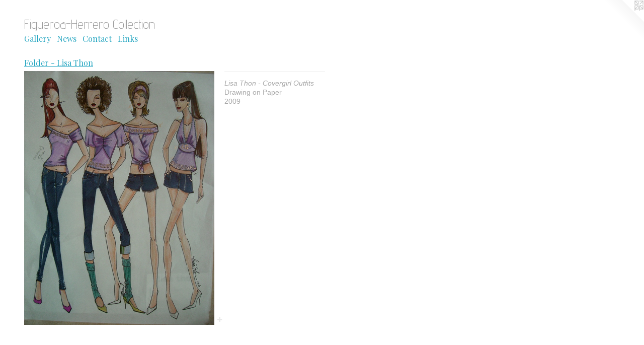

--- FILE ---
content_type: text/html;charset=utf-8
request_url: https://alexisfigueroa.com/artwork/675575-Lisa-Thon-Covergirl-Outfits.html
body_size: 16358
content:
<!doctype html><html class="no-js a-image mobile-title-align--center l-flowing has-mobile-menu-icon--left p-artwork mobile-menu-align--center has-wall-text "><head><meta charset="utf-8" /><meta content="IE=edge" http-equiv="X-UA-Compatible" /><meta http-equiv="X-OPP-Site-Id" content="11586" /><meta http-equiv="X-OPP-Revision" content="197" /><meta http-equiv="X-OPP-Locke-Environment" content="production" /><meta http-equiv="X-OPP-Locke-Release" content="v0.0.141" /><title>Figueroa-Herrero Collection</title><link rel="canonical" href="https://alexisfigueroa.com/artwork/675575-Lisa%20Thon%20-%20Covergirl%20Outfits.html" /><meta content="website" property="og:type" /><meta property="og:url" content="https://alexisfigueroa.com/artwork/675575-Lisa%20Thon%20-%20Covergirl%20Outfits.html" /><meta property="og:title" content="Lisa Thon - Covergirl Outfits" /><meta content="width=device-width, initial-scale=1" name="viewport" /><link type="text/css" rel="stylesheet" href="//cdnjs.cloudflare.com/ajax/libs/normalize/3.0.2/normalize.min.css" /><link type="text/css" rel="stylesheet" media="only all" href="//maxcdn.bootstrapcdn.com/font-awesome/4.3.0/css/font-awesome.min.css" /><link type="text/css" rel="stylesheet" media="not all and (min-device-width: 600px) and (min-device-height: 600px)" href="/release/locke/production/v0.0.141/css/small.css" /><link type="text/css" rel="stylesheet" media="only all and (min-device-width: 600px) and (min-device-height: 600px)" href="/release/locke/production/v0.0.141/css/large-flowing.css" /><link type="text/css" rel="stylesheet" media="not all and (min-device-width: 600px) and (min-device-height: 600px)" href="/r17301347450000000197/css/small-site.css" /><link type="text/css" rel="stylesheet" media="only all and (min-device-width: 600px) and (min-device-height: 600px)" href="/r17301347450000000197/css/large-site.css" /><link type="text/css" rel="stylesheet" media="only all and (min-device-width: 600px) and (min-device-height: 600px)" href="//fonts.googleapis.com/css?family=Playfair+Display:400" /><link type="text/css" rel="stylesheet" media="only all and (min-device-width: 600px) and (min-device-height: 600px)" href="//fonts.googleapis.com/css?family=Advent+Pro:200" /><link type="text/css" rel="stylesheet" media="not all and (min-device-width: 600px) and (min-device-height: 600px)" href="//fonts.googleapis.com/css?family=Playfair+Display:400&amp;text=MENUHomeGalrywsCntcLik" /><link type="text/css" rel="stylesheet" media="not all and (min-device-width: 600px) and (min-device-height: 600px)" href="//fonts.googleapis.com/css?family=Advent+Pro:200&amp;text=Figueroa-H%20Clctn" /><script>window.OPP = window.OPP || {};
OPP.modernMQ = 'only all';
OPP.smallMQ = 'not all and (min-device-width: 600px) and (min-device-height: 600px)';
OPP.largeMQ = 'only all and (min-device-width: 600px) and (min-device-height: 600px)';
OPP.downURI = '/x/5/8/6/11586/.down';
OPP.gracePeriodURI = '/x/5/8/6/11586/.grace_period';
OPP.imgL = function (img) {
  !window.lazySizes && img.onerror();
};
OPP.imgE = function (img) {
  img.onerror = img.onload = null;
  img.src = img.getAttribute('data-src');
  //img.srcset = img.getAttribute('data-srcset');
};</script><script src="/release/locke/production/v0.0.141/js/modernizr.js"></script><script src="/release/locke/production/v0.0.141/js/masonry.js"></script><script src="/release/locke/production/v0.0.141/js/respimage.js"></script><script src="/release/locke/production/v0.0.141/js/ls.aspectratio.js"></script><script src="/release/locke/production/v0.0.141/js/lazysizes.js"></script><script src="/release/locke/production/v0.0.141/js/large.js"></script><script src="/release/locke/production/v0.0.141/js/hammer.js"></script><script>if (!Modernizr.mq('only all')) { document.write('<link type="text/css" rel="stylesheet" href="/release/locke/production/v0.0.141/css/minimal.css">') }</script><meta name="google-site-verification" content="_gNac6fUBMqLbbyXoIbmZ2nv1LR8X6WVcJ2kNu9WFjs" /><style>.media-max-width {
  display: block;
}

@media (min-height: 1028px) {

  .media-max-width {
    max-width: 540.0px;
  }

}

@media (max-height: 1028px) {

  .media-max-width {
    max-width: 52.5vh;
  }

}</style><script>(function(i,s,o,g,r,a,m){i['GoogleAnalyticsObject']=r;i[r]=i[r]||function(){
(i[r].q=i[r].q||[]).push(arguments)},i[r].l=1*new Date();a=s.createElement(o),
m=s.getElementsByTagName(o)[0];a.async=1;a.src=g;m.parentNode.insertBefore(a,m)
})(window,document,'script','//www.google-analytics.com/analytics.js','ga');
ga('create', 'UA-12765848-1', 'auto');
ga('send', 'pageview');</script></head><body><a class=" logo hidden--small" href="http://otherpeoplespixels.com/ref/alexisfigueroa.com" title="Website by OtherPeoplesPixels" target="_blank"></a><header id="header"><a class=" site-title" href="/home.html"><span class=" site-title-text u-break-word">Figueroa-Herrero Collection</span><div class=" site-title-media"></div></a><a id="mobile-menu-icon" class="mobile-menu-icon hidden--no-js hidden--large"><svg viewBox="0 0 21 17" width="21" height="17" fill="currentColor"><rect x="0" y="0" width="21" height="3" rx="0"></rect><rect x="0" y="7" width="21" height="3" rx="0"></rect><rect x="0" y="14" width="21" height="3" rx="0"></rect></svg></a></header><nav class=" hidden--large"><ul class=" site-nav"><li class="nav-item nav-home "><a class="nav-link " href="/home.html">Home</a></li><li class="nav-item expanded nav-museum "><a class="nav-link " href="/section/86041.html">Gallery</a><ul><li class="nav-gallery nav-item expanded "><a class="nav-link " href="/section/103983-FOR%20SALE.html">FOR SALE</a></li><li class="nav-gallery nav-item expanded "><a class="nav-link " href="/artwork/2316136-perro.html">Lau Claudio</a></li><li class="nav-gallery nav-item expanded "><a class="nav-link " href="/section/208743-Folder%20-%20Isabel%20Vazquez.html">Folder - Isabel Vazquez</a></li><li class="nav-gallery nav-item expanded "><a class="nav-link " href="/section/208742-Folder%20-%20Grimaldi%20Baez.html">Folder - Grimaldi Baez</a></li><li class="nav-gallery nav-item expanded "><a class="nav-link " href="/section/208741-Folder%20-%20David%20Goytia.html">Folder - David Goytia</a></li><li class="nav-gallery nav-item expanded "><a class="nav-link " href="/section/208740-Folder%20-%20Julio%20Suarez.html">Folder - Julio Suarez</a></li><li class="nav-gallery nav-item expanded "><a class="nav-link " href="/section/208738-Folder%20-%20Elizam%20Escobar.html">Folder - Elizam Escobar</a></li><li class="nav-gallery nav-item expanded "><a class="nav-link " href="/artwork/1770713-Duendulfo%20sobre%20Pez.html">Folder - Elier Gonzalez</a></li><li class="nav-gallery nav-item expanded "><a class="nav-link " href="/artwork/1770712-Prada.html">Folder - Edra Soto</a></li><li class="nav-gallery nav-item expanded "><a class="nav-link " href="/artwork/1770701-Untitled.html">Folder - Doug Baulos</a></li><li class="nav-gallery nav-item expanded "><a class="nav-link " href="/artwork/1770700-Con%20Paloma%20en%20Mano.html">Folder - Rolando Lopez Dirube</a></li><li class="nav-gallery nav-item expanded "><a class="nav-link " href="/artwork/1770697-Sevilla%2092.html">Folder - Carlos Davila Rinaldi</a></li><li class="nav-gallery nav-item expanded "><a class="nav-link " href="/artwork/1770694-Este%20Momento.html">Folder - Wilfredo Chiesa</a></li><li class="nav-gallery nav-item expanded "><a class="nav-link " href="/artwork/1770687-Los%20amores%20de%20Mona%20Lisa.html">Folder - Claudio Juarez</a></li><li class="nav-gallery nav-item expanded "><a class="nav-link " href="/section/208729-Folder%20-%20David%20Zayas.html">Folder - David Zayas</a></li><li class="nav-gallery nav-item expanded "><a class="nav-link " href="/section/208728-Folder%20-%20A%20Casiano.html">Folder - A Casiano</a></li><li class="nav-gallery nav-item expanded "><a class="nav-link " href="/artwork/1770675-Retrato%20de%20un%20Guerrero.html">Folder - Jose Alcantara</a></li><li class="nav-gallery nav-item expanded "><a class="nav-link " href="/section/208726-Folder%20-%20Carlos%20Marcial.html">Folder - Carlos Marcial</a></li><li class="nav-gallery nav-item expanded "><a class="nav-link " href="/section/208725-Folder%20-%20Jesus%20Cardona.html">Folder - Jesus Cardona</a></li><li class="nav-gallery nav-item expanded "><a class="nav-link " href="/section/208724-Folder%20-%20Damian%20Antoanmarchi.html">Folder - Damian Antoanmarchi</a></li><li class="nav-gallery nav-item expanded "><a class="nav-link " href="/section/208723-Folder%20-%20Beto%20Torrens.html">Folder - Beto Torrens</a></li><li class="nav-gallery nav-item expanded "><a class="nav-link " href="/artwork/1770660-Untitled.html">Folder - Terrible TKid</a></li><li class="nav-gallery nav-item expanded "><a class="nav-link " href="/section/208720-Folder%20-%20Andy%20Bueso.html">Folder - Andy Bueso</a></li><li class="nav-gallery nav-item expanded "><a class="nav-link " href="/artwork/1770656-Tribute%20to%20Individuality.html">Folder - Analia Bordenave</a></li><li class="nav-gallery nav-item expanded "><a class="nav-link " href="/artwork/1770655-Untitled.html">Folder - Gahan Wilson</a></li><li class="nav-gallery nav-item expanded "><a class="nav-link " href="/artwork/1770654-Untitled.html">Folder - Ken Weathersby</a></li><li class="nav-gallery nav-item expanded "><a class="nav-link " href="/artwork/1769896-Violencia%202003.html">Folder - Chemi Rosado</a></li><li class="nav-gallery nav-item expanded "><a class="nav-link " href="/artwork/1769893-Skateboarding%20is%20more%20fun.html">Folder - Mark Gonzales</a></li><li class="nav-gallery nav-item expanded "><a class="nav-link " href="/section/208614-Folder%20-%20Chris%20Stein.html">Folder - Chris Stein</a></li><li class="nav-gallery nav-item expanded "><a class="nav-link " href="/section/207312-Folder%20-%20Jose%20Alicea.html">Folder - Jose Alicea</a></li><li class="nav-gallery nav-item expanded "><a class="nav-link " href="/section/207311-Folder%20-%20Eduardo%20Vera%20Cortes.html">Folder - Eduardo Vera Cortes</a></li><li class="nav-gallery nav-item expanded "><a class="nav-link " href="/section/207308-Folder%20-%20NEPO.html">Folder - NEPO</a></li><li class="nav-gallery nav-item expanded "><a class="nav-link " href="/section/207307-Folder%20-%20Carlos%20Irizarry.html">Folder - Carlos Irizarry</a></li><li class="nav-gallery nav-item expanded "><a class="nav-link " href="/artwork/1758829-Untitled.html">Folder - Adrian Villeta</a></li><li class="nav-gallery nav-item expanded "><a class="nav-link " href="/artwork/1758826-Freedom%20will%20Ring.html">Folder - Michael Scoggins</a></li><li class="nav-gallery nav-item expanded "><a class="nav-link " href="/section/207304-Folder%20-%20Pedro%20Barbeito.html">Folder - Pedro Barbeito</a></li><li class="nav-gallery nav-item expanded "><a class="nav-link " href="/artwork/1758808-Ewok.html">Folder - Fernando Pintado</a></li><li class="nav-gallery nav-item expanded "><a class="nav-link " href="/artwork/1758802-Untitiled.html">Folder - Enoc Perez</a></li><li class="nav-gallery nav-item expanded "><a class="nav-link " href="/artwork/1751138-Wolf.html">Folder - Dennis McNett</a></li><li class="nav-gallery nav-item expanded "><a class="nav-link " href="/section/206441-Folder%20-%20Josue%20Pellot.html">Folder - Josue Pellot</a></li><li class="nav-gallery nav-item expanded "><a class="nav-link " href="/section/206438-Folder%20-%20Lucian%20Freud.html">Folder - Lucian Freud</a></li><li class="nav-gallery nav-item expanded "><a class="nav-link " href="/artwork/1751072-Bus.html">Folder - Louis-Pierre Lachapelle</a></li><li class="nav-gallery nav-item expanded "><a class="nav-link " href="/artwork/1751066-Mr%2e%20Special.html">Folder - Clandestino</a></li><li class="nav-gallery nav-item expanded "><a class="nav-link " href="/artwork/1751056-Tuscan%20Raider.html">Folder - Dave Kinsey</a></li><li class="nav-gallery nav-item expanded "><a class="nav-link " href="/artwork/1751054-Character.html">Folder - Dalek</a></li><li class="nav-gallery nav-item expanded "><a class="nav-link " href="/artwork/1751048-Skull%20Ballon.html">Folder - Damien Hirst</a></li><li class="nav-gallery nav-item expanded "><a class="nav-link " href="/artwork/1751025-King%20of%20Pop.html">Folder - Mr. Brainwash</a></li><li class="nav-gallery nav-item expanded "><a class="nav-link " href="/artwork/1751017-Clamor%20%28study%29.html">Folder - Allora y Calzadilla</a></li><li class="nav-gallery nav-item expanded "><a class="nav-link " href="/section/206398-Folder%20-%20Jorge%20Zeno.html">Folder - Jorge Zeno</a></li><li class="nav-gallery nav-item expanded "><a class="nav-link " href="/section/205240-Folder%20-%20J2.html">Folder - J2</a></li><li class="nav-gallery nav-item expanded "><a class="nav-link " href="/artwork/1740126-Maqueta%20Cohete.html">Folder - Manuel Rodriguez</a></li><li class="nav-gallery nav-item expanded "><a class="nav-link " href="/section/205238-Folder%20-%20La%20Pandilla.html">Folder - La Pandilla</a></li><li class="nav-gallery nav-item expanded "><a class="nav-link " href="/artwork/1727976-Untiteld.html">Folder - Angela Dominguez</a></li><li class="nav-gallery nav-item expanded "><a class="nav-link " href="/section/203953-Folder%20-%20David%20Alvarez.html">Folder - David Alvarez</a></li><li class="nav-gallery nav-item expanded "><a class="nav-link " href="/section/203038-Folder%20-%20Michael%20Linares.html">Folder - Michael Linares</a></li><li class="nav-gallery nav-item expanded "><a class="nav-link " href="/section/203031-Folder%20-%20La%20Ele.html">Folder - La Ele</a></li><li class="nav-gallery nav-item expanded "><a class="nav-link " href="/section/201645-Folder%20-%20Analida%20Burgos.html">Folder - Analida Burgos</a></li><li class="nav-gallery nav-item expanded "><a class="nav-link " href="/section/201616-Folder%20-%20Spear.html">Folder - Spear</a></li><li class="nav-gallery nav-item expanded "><a class="nav-link " href="/section/201614-Folder%20-%20Sofia%20Maldonado.html">Folder - Sofia Maldonado</a></li><li class="nav-gallery nav-item expanded "><a class="nav-link " href="/section/201613-Folder%20-%20Space%20Invader.html">Folder - Space Invader</a></li><li class="nav-gallery nav-item expanded "><a class="nav-link " href="/artwork/1702785-American%20Depress.html">Folder - D*Face</a></li><li class="nav-gallery nav-item expanded "><a class="nav-link " href="/artwork/1702639-Cucharas%20Payco.html">Folder - Charles Juhasz</a></li><li class="nav-gallery nav-item expanded "><a class="nav-link " href="/section/114338-Folder%20-%20Aslan.html">Folder - Aslan</a></li><li class="nav-gallery nav-item expanded "><a class="nav-link " href="/section/86047-Folder%20-%20Ivan%20Girona.html">Folder - Ivan Girona</a></li><li class="nav-gallery nav-item expanded "><a class="nav-link " href="/section/86046-Folder%20-%20Aby%20Ruiz.html">Folder - Aby Ruiz</a></li><li class="nav-gallery nav-item expanded "><a class="nav-link " href="/section/86049-Folder%20-%20Angel%20Otero%20Vega.html">Folder - Angel Otero Vega</a></li><li class="nav-gallery nav-item expanded "><a class="nav-link " href="/section/86093-Folder%20-%20Omar%20Velazquez.html">Folder - Omar Velazquez</a></li><li class="nav-gallery nav-item expanded "><a class="nav-link " href="/section/86050-Folder%20-%20Jason%20Mena%20.html">Folder - Jason Mena </a></li><li class="nav-gallery nav-item expanded "><a class="nav-link " href="/section/86048-Folder%20-%20Admin%20Torres.html">Folder - Admin Torres</a></li><li class="nav-gallery nav-item expanded "><a class="nav-link " href="/section/86092-Folder%20-%20Victor%20Alejandro%20Fernandez.html">Folder - Victor Alejandro Fernandez</a></li><li class="nav-gallery nav-item expanded "><a class="nav-link " href="/section/86226-Folder%20-%20Luis%20Borrero.html">Folder - Luis Borrero</a></li><li class="nav-gallery nav-item expanded "><a class="nav-link " href="/section/86766-Folder%20-%20Karlo%20Ibarra.html">Folder - Karlo Ibarra</a></li><li class="nav-gallery nav-item expanded "><a class="nav-link " href="/section/86077-Folder%20-%20Amber%20Lia%20Kloppel.html">Folder - Amber Lia Kloppel</a></li><li class="nav-gallery nav-item expanded "><a class="nav-link " href="/section/86087-Folder%20-%20Carlos%20Santiago.html">Folder - Carlos Santiago</a></li><li class="nav-gallery nav-item expanded "><a class="nav-link " href="/section/86185-Folder%20-%20Nelson%20Figueroa%20-%20NEL.html">Folder - Nelson Figueroa - NEL</a></li><li class="nav-gallery nav-item expanded "><a class="nav-link " href="/section/86086-Folder%20-%20Pedro%20Velez.html">Folder - Pedro Velez</a></li><li class="nav-gallery nav-item expanded "><a class="nav-link " href="/section/86485-Folder%20-%20Emilio%20Arraiza.html">Folder - Emilio Arraiza</a></li><li class="nav-gallery nav-item expanded "><a class="nav-link " href="/section/87575-Folder%20-%20Barbara%20Diaz-Tapia.html">Folder - Barbara Diaz-Tapia</a></li><li class="nav-gallery nav-item expanded "><a class="nav-link " href="/section/89178-Folder%20-%20Eliezer%20Pagan%20SKE.html">Folder - Eliezer Pagan SKE</a></li><li class="nav-gallery nav-item expanded "><a class="nav-link " href="/section/88866-Folder%20-%20Bobby%20Cruz.html">Folder - Bobby Cruz</a></li><li class="nav-gallery nav-item expanded "><a class="nav-link " href="/section/88589-Folder%20-%20Jonathan%20Torres.html">Folder - Jonathan Torres</a></li><li class="nav-gallery nav-item expanded "><a class="nav-link " href="/section/87580-Folder%20-%20Jose%20Ortiz%20-%20OTS.html">Folder - Jose Ortiz - OTS</a></li><li class="nav-gallery nav-item expanded "><a class="nav-link " href="/section/87576-Folder%20-%20Belin.html">Folder - Belin</a></li><li class="nav-gallery nav-item expanded "><a class="nav-link " href="/section/87584-Folder%20-%20Juan%20Negroni.html">Folder - Juan Negroni</a></li><li class="nav-gallery nav-item expanded "><a class="nav-link " href="/section/87591-Folder%20-%20Sebastian%20Vallejo.html">Folder - Sebastian Vallejo</a></li><li class="nav-gallery nav-item expanded "><a class="nav-link " href="/section/92753-Folder%20-%20Gabriela%20Nieves.html">Folder - Gabriela Nieves</a></li><li class="nav-gallery nav-item expanded "><a class="nav-link " href="/artwork/706749-Javier%20Acosta%20-%20Paisaje%20de%20Palma.html">Folder - Javier Acosta</a></li><li class="nav-gallery nav-item expanded "><a class="nav-link " href="/section/86781-Folder%20-%20Moises%20Fragela.html">Folder - Moises Fragela</a></li><li class="nav-gallery nav-item expanded "><a class="nav-link " href="/artwork/751964-Gamalier%20Rodriguez%20-%20Glock.html">Folder - Gamalier Rodriguez</a></li><li class="nav-gallery nav-item expanded "><a class="nav-link " href="/section/86777-Folder%20-%20Mero.html">Folder - Mero</a></li><li class="nav-gallery nav-item expanded "><a class="nav-link " href="/section/86806-Folder%20-%20Williams%20Carmona.html">Folder - Williams Carmona</a></li><li class="nav-gallery nav-item expanded "><a class="nav-link " href="/section/86129-Folder%20%20-%20Joshua%20Santos%20-%20Bik%20-%20Ismo.html">Folder  - Joshua Santos - Bik - Ismo</a></li><li class="nav-gallery nav-item expanded "><a class="nav-link " href="/artwork/648016-Jose%20Morales%20-%20Man%20Growing%20from%20a%20Pot.html">Folder - Jose Morales</a></li><li class="nav-gallery nav-item expanded "><a class="nav-link " href="/section/89642-Folder%20-%20Jorge%20Rito%20Cordero.html">Folder - Jorge Rito Cordero</a></li><li class="nav-gallery nav-item expanded "><a class="nav-link " href="/section/89648-Folder%20-%20Fabian%20Detres.html">Folder - Fabian Detres</a></li><li class="nav-gallery nav-item expanded "><a class="nav-link " href="/section/86078-Folder%20-%20Abdiel%20Segarra.html">Folder - Abdiel Segarra</a></li><li class="nav-gallery nav-item expanded "><a class="nav-link " href="/artwork/679656-Guillermo%20Figoli%20-%20Retrato%20de%20Senor.html">Folder - Guillermo Figoli</a></li><li class="nav-gallery nav-item expanded "><a class="nav-link " href="/section/89446-Folder%20-%20Guillermo%20Rosario%20SEZ.html">Folder - Guillermo Rosario SEZ</a></li><li class="nav-gallery nav-item expanded "><a class="nav-link " href="/section/89445-Folder%20-%20Roberto%20Marquez.html">Folder - Roberto Marquez</a></li><li class="nav-gallery nav-item expanded "><a class="nav-link " href="/section/86101-Folder%20-%20Christian%20Martinez.html">Folder - Christian Martinez</a></li><li class="nav-gallery nav-item expanded "><a class="nav-link " href="/section/86795-Folder%20-%20Stanley%20Coll.html">Folder - Stanley Coll</a></li><li class="nav-gallery nav-item expanded "><a class="nav-link " href="/section/86090-Folder%20-%20Alex%20Noguera%20WED.html">Folder - Alex Noguera WED</a></li><li class="nav-gallery nav-item expanded "><a class="nav-link " href="/artwork/675635-Rogelio%20Baez%20-%20Hombre%20Caminando%20con%20Bolsas.html">Folder - Rogelio Baez</a></li><li class="nav-gallery nav-item expanded "><a class="nav-link " href="/section/89139-Folder%20-%20Cristopher%20Rivera.html">Folder - Cristopher Rivera</a></li><li class="nav-gallery nav-item expanded "><a class="nav-link " href="/section/89140-Folder%20-%20Jose%20Gonzalez%20ELPH.html">Folder - Jose Gonzalez ELPH</a></li><li class="nav-gallery nav-item expanded "><a class="nav-link " href="/artwork/675624-Rafael%20J%2e%20Miranda%20-%20Cuando%20la%20Rana%20Eche%20Pelo.html">Folder - Rafael Miranda</a></li><li class="nav-gallery nav-item expanded "><a class="nav-link " href="/artwork/706595-Quintin%20Rivera%20-%20Mujer%20Sentada.html">Folder - Quintin Rivera</a></li><li class="nav-gallery nav-item expanded "><a class="nav-link " href="/section/89165-Folder%20-%20Jose%20Miguel%20Rodriguez.html">Folder - Jose Miguel Rodriguez</a></li><li class="nav-gallery nav-item expanded "><a class="nav-link " href="/section/89143-Folder%20-%20Julianna%20Maldonado.html">Folder - Julianna Maldonado</a></li><li class="nav-gallery nav-item expanded "><a class="nav-link " href="/section/86798-Folder%20-%20Sven%20Figueroa.html">Folder - Sven Figueroa</a></li><li class="nav-gallery nav-item expanded "><a class="nav-link " href="/section/98030-Folder%20-%20Wilfredo%20Mercado.html">Folder - Wilfredo Mercado</a></li><li class="nav-gallery nav-item expanded "><a class="nav-link " href="/section/86446-Folder%20-%20Brian%20Larosa.html">Folder - Brian Larosa</a></li><li class="nav-gallery nav-item expanded "><a class="nav-link " href="/section/98029-Folder%20-%20Vincent%20Diaz%20Negron.html">Folder - Vincent Diaz Negron</a></li><li class="nav-gallery nav-item expanded "><a class="nav-link " href="/artwork/648674-Baruch%20Vergara%20-%20Escorpio.html">Folder - Baruch Vergara</a></li><li class="nav-gallery nav-item expanded "><a class="nav-link " href="/artwork/752065-Ramon%20Beltran%20y%20Omar%20Velazquez%20-%20Conserve%20esos%20momento%20que%20no%20vuelven.html">Folder - Ramon Beltran Miranda</a></li><li class="nav-gallery nav-item expanded "><a class="nav-link " href="/section/86096-Folder%20-%20Celso.html">Folder - Celso</a></li><li class="nav-gallery nav-item expanded "><a class="nav-link " href="/section/98017-Folder%20-%20Jesus%20Bubu%20Negron.html">Folder - Jesus Bubu Negron</a></li><li class="nav-gallery nav-item expanded "><a class="nav-link " href="/section/86516-Folder%20-%20Ismael%20Figueroa.html">Folder - Ismael Figueroa</a></li><li class="nav-gallery nav-item expanded "><a class="nav-link " href="/section/88867-Folder%20-%20Aixa%20Olivera.html">Folder - Aixa Olivera</a></li><li class="nav-gallery nav-item expanded "><a class="nav-link " href="/artwork/679642-Efren%20Candelaria%20-%20Abstraccion.html">Folder - Efren Candelaria</a></li><li class="nav-gallery nav-item expanded "><a class="nav-link " href="/section/98012-Folder%20-%20Abigail%20Pantoja.html">Folder - Abigail Pantoja</a></li><li class="nav-gallery nav-item expanded "><a class="nav-link " href="/section/97975-Folder%20-%20Sherri%20Raimundi.html">Folder - Sherri Raimundi</a></li><li class="nav-gallery nav-item expanded "><a class="nav-link " href="/artwork/706743-Pedro%20Hernandez%20-%20Libreta%20Diskette%20Doble.html">Folder - Pedro Hernandez</a></li><li class="nav-gallery nav-item expanded "><a class="nav-link " href="/section/86783-Folder%20-%20Oscar%20Pardo.html">Folder - Oscar Pardo</a></li><li class="nav-gallery nav-item expanded "><a class="nav-link " href="/artwork/654214-Untitled.html">Folder - Rosimarie</a></li><li class="nav-gallery nav-item expanded "><a class="nav-link " href="/artwork/702253-Yomar%20Rosa%20REK%20-%20Graffiti.html">Folder - Yomar Rosa REK</a></li><li class="nav-gallery nav-item expanded "><a class="nav-link " href="/artwork/702153-Jose%20Waldy%20Graziani%20-%20Landscape.html">Folder - Jose Waldy Graziani</a></li><li class="nav-gallery nav-item expanded "><a class="nav-link " href="/artwork/702178-Katsi%20Ortiz%20-%20Desnudo.html">Folder - Katsi Ortiz</a></li><li class="nav-gallery nav-item expanded "><a class="nav-link " href="/artwork/654217-Rubinsky%20Lopatiegui%20-%20Abstraction.html">Folder - Rubinsky Lopatiegui</a></li><li class="nav-gallery nav-item expanded "><a class="nav-link " href="/artwork/702132-Hector%20Rafael%20-%20Flor.html">Folder - Hector Rafael</a></li><li class="nav-gallery nav-item expanded "><a class="nav-link " href="/artwork/706579-Carmen%20Teresa%20Olmo%20-%20Spikes.html">Folder - Carmen Teresa Olmo</a></li><li class="nav-gallery nav-item expanded "><a class="nav-link " href="/artwork/661146-Rafael%20Colon%20-%20Paisaje.html">Folder - Rafael Colon</a></li><li class="nav-gallery nav-item expanded "><a class="nav-link " href="/artwork/654254-Luis%20Torres%20de%20la%20Haba%20-%20San%20Juan%20Landscape.html">Folder - Luis Torres de la Haba</a></li><li class="nav-gallery nav-item expanded "><a class="nav-link " href="/artwork/651926-Frank%20Andujar%20-%20Musico%20en%20Saxofon.html">Folder - Frank Andujar</a></li><li class="nav-gallery nav-item expanded "><a class="nav-link " href="/section/86807-Folder%20-%20Xavier%20Munoz.html">Folder - Xavier Munoz</a></li><li class="nav-gallery nav-item expanded "><a class="nav-link " href="/section/86507-Folder%20-%20Guillermo%20Rodriguez.html">Folder - Guillermo Rodriguez</a></li><li class="nav-gallery nav-item expanded "><a class="nav-link " href="/section/86452-Folder%20-%20Hector%20Hoyos.html">Folder - Hector Hoyos</a></li><li class="nav-gallery nav-item expanded "><a class="nav-link " href="/section/86780-Folder%20-%20Moises%20Castillo.html">Folder - Moises Castillo</a></li><li class="nav-gallery nav-item expanded "><a class="nav-link " href="/section/87585-Folder%20-%20Manuel%20Alvarez%20Lezama.html">Folder - Manuel Alvarez Lezama</a></li><li class="nav-gallery nav-item expanded "><a class="nav-link " href="/artwork/675517-Felipe%20Cuchi%20-%20Multitud.html">Folder - Felipe Cuchi</a></li><li class="nav-gallery nav-item expanded "><a class="nav-link " href="/section/88585-Folder%20-%20Priscila%20Vazquez.html">Folder - Priscila Vazquez</a></li><li class="nav-gallery nav-item expanded "><a class="nav-link " href="/section/89158-Folder%20-%20Frances%20Gallardo.html">Folder - Frances Gallardo</a></li><li class="nav-gallery nav-item expanded "><a class="nav-link " href="/section/89164-Folder%20-%20Jeanette%20Betancourt.html">Folder - Jeanette Betancourt</a></li><li class="nav-gallery nav-item expanded "><a class="nav-link " href="/artwork/675563-Jose%20Raul%20Ramirez%20Lopez.html">Folder - Jose Raul Ramirez Lopez</a></li><li class="nav-gallery nav-item expanded "><a class="nav-link " href="/section/88872-Folder%20-%20Charles%20Juhaz%20Alvarado.html">Folder - Charles Juhaz Alvarado</a></li><li class="nav-gallery nav-item expanded "><a class="nav-link " href="/artwork/675587-Martha%20Lahens%20-%20Valle%20Amarillo.html">Folder - Martha Lahens</a></li><li class="nav-gallery nav-item expanded "><a class="nav-link " href="/artwork/679622-Cecille%20Molina%20-%20Boceto%20Ceramica.html">Folder - Cecille Molina</a></li><li class="nav-gallery nav-item expanded "><a class="nav-link " href="/artwork/679635-Daniel%20Lind%20-%20Fiesta%20Mujeres.html">Folder - Daniel Lind</a></li><li class="nav-gallery nav-item expanded "><a class="nav-link " href="/artwork/679643-Elias%20Adasme%20-%20Cartel%20Exposicion%20en%20el%20MAC.html">Folder - Elias Adasme</a></li><li class="nav-gallery nav-item expanded "><a class="nav-link " href="/artwork/679653-Gavin%20Sierra%20-%20Papel%20de%20Bano%20Politico.html">Folder - Gavin Sierra</a></li><li class="nav-gallery nav-item expanded "><a class="nav-link " href="/section/89667-Folder%20-%20Peter%20Gaztambide.html">Folder - Peter Gaztambide</a></li><li class="nav-gallery nav-item expanded "><a class="nav-link " href="/section/89669-Folder%20-%20Carlos%20Suenos.html">Folder - Carlos Suenos</a></li><li class="nav-gallery nav-item expanded "><a class="nav-link " href="/section/86486-Folder%20-%20Erick%20Sanchez.html">Folder - Erick Sanchez</a></li><li class="nav-gallery nav-item expanded "><a class="nav-link " href="/artwork/679741-Rogoberto%20Quintana%20-%20Women%20Talking.html">Folder - Rigoberto Quintana</a></li><li class="nav-gallery nav-item expanded "><a class="nav-link " href="/section/89674-Folder%20-%20W%20y%20N.html">Folder - W y N</a></li><li class="nav-gallery nav-item expanded "><a class="nav-link " href="/artwork/679744-Roberto%20Diaz-Cabrera%20-%20Mujer%20Desnuda.html">Folder - Roberto Diaz-Cabrera</a></li><li class="nav-gallery nav-item expanded "><a class="nav-link " href="/section/89647-Folder%20-%20Esteban%20Valentin.html">Folder - Esteban Valentin</a></li><li class="nav-gallery nav-item expanded "><a class="nav-link " href="/artwork/679657-Hector%20Rodriguez%20-%20Garita.html">Folder - Hector Rodriguez</a></li><li class="nav-gallery nav-item expanded "><a class="nav-link " href="/section/89181-Folder%20-%20Kids%20Art.html">Folder - Kids Art</a></li><li class="nav-gallery nav-item expanded "><a class="nav-link " href="/artwork/675685-T%2e%20Lopez%20Ramos.html">Folder - T. Lopez Ramos</a></li><li class="nav-gallery nav-item expanded "><a class="nav-link " href="/artwork/675660-Tonita%20Hambelton%20-%20Drawing%20ARWI%2008.html">Floder - Tonita Hambelton</a></li><li class="nav-gallery nav-item expanded "><a class="nav-link " href="/artwork/706590-M%2e%20Negron%20-%20Casa%20del%20Campo.html">Folder - M. Negron</a></li><li class="nav-gallery nav-item expanded "><a class="nav-link " href="/section/98020-Folder%20-%20Las%20Rodriguez.html">Folder - Las Rodriguez</a></li><li class="nav-gallery nav-item expanded "><a class="selected nav-link " href="/artwork/675575-Lisa%20Thon%20-%20Covergirl%20Outfits.html">Folder - Lisa Thon</a></li><li class="nav-gallery nav-item expanded "><a class="nav-link " href="/artwork/751977-Giovana%20Verni%20-%20Gato.html">Folder - Giovanna Verni</a></li><li class="nav-gallery nav-item expanded "><a class="nav-link " href="/artwork/661097-Anna%20Nicholson.html">Folder - Anna Nicholson</a></li><li class="nav-gallery nav-item expanded "><a class="nav-link " href="/artwork/752049-Lisa%20Ladner%20-%20Perspectiva%20Helada.html">Folder - Lisa Ladner</a></li><li class="nav-gallery nav-item expanded "><a class="nav-link " href="/artwork/654125-M%2e%20Eroka%20-%20Blue%20House.html">Folder - M. Eroka</a></li><li class="nav-gallery nav-item expanded "><a class="nav-link " href="/section/97973-Folder%20-%20Carmen%20Mojica.html">Folder - Carmen Mojica</a></li><li class="nav-gallery nav-item expanded "><a class="nav-link " href="/artwork/651915-Cielo%20Rosado%20-%20Homenaje%20al%20Tefo.html">Folder - Cielo Rosado</a></li><li class="nav-gallery nav-item expanded "><a class="nav-link " href="/artwork/702241-Wilmer%20Colon%20-%20Desnudo.html">Folder - Wilmer Colon</a></li><li class="nav-gallery nav-item expanded "><a class="nav-link " href="/artwork/689691-Juan%20Carlos%20Bermudo%20-%20Abtraccion%20Azul.html">Folder - Juan Carlos Bermudo</a></li><li class="nav-gallery nav-item expanded "><a class="nav-link " href="/artwork/702237-Ruben%20Lucciano%20SHETO%20-%20Plastic%20Head.html">Folder - Ruben Lucciano SHETO</a></li><li class="nav-gallery nav-item expanded "><a class="nav-link " href="/artwork/651893-Annette%20Chez%20-%20Woman%20of%20the%20Sea.html">Folder - Annette Chez</a></li><li class="nav-gallery nav-item expanded "><a class="nav-link " href="/artwork/702231-Romualdo%20Rivera%20-%20Abtraccion%20Geometrica.html">Folder - Romualdo Rivera</a></li><li class="nav-gallery nav-item expanded "><a class="nav-link " href="/artwork/654252-Toni%20Pere%20-%20Landscape%20of%20San%20Juan%20Bay.html">Folder - Toni Pere</a></li><li class="nav-gallery nav-item expanded "><a class="nav-link " href="/artwork/702224-Ronald%20Borges%20-%20Abstraccion%20Azul.html">Folder - Ronald Borges</a></li><li class="nav-gallery nav-item expanded "><a class="nav-link " href="/artwork/651857-E%2e%20Mora%20-%20Sailboat%20in%20a%20Storm.html">Folder - E. Mora</a></li><li class="nav-gallery nav-item expanded "><a class="nav-link " href="/artwork/702201-Otto%20Yrady%20-%20Mounstro%20Azul.html">Folder - Otto Yrady</a></li><li class="nav-gallery nav-item expanded "><a class="nav-link " href="/artwork/702198-Orlando%20Castro%20-%20Desnudo.html">Folder - Orlando Castro</a></li><li class="nav-gallery nav-item expanded "><a class="nav-link " href="/artwork/702193-Nilda%20Rosario%20-%20Angel.html">Folder - Nilda Rosario</a></li><li class="nav-gallery nav-item expanded "><a class="nav-link " href="/artwork/702189-Miguel%20Martinez%20Geigel%20-%20Paisaje.html">Folder - Miguel Martinez Geigel</a></li><li class="nav-gallery nav-item expanded "><a class="nav-link " href="/artwork/702141-Joabel%20Ortiz%20-%20Abstraccion.html">Folder - Joabel Ortiz</a></li><li class="nav-gallery nav-item expanded "><a class="nav-link " href="/artwork/702098-Emmanuel%20Figueroa%20ZAPS%20-%20Abstraction.html">Folder - Emmanuel Figueroa ZAPS</a></li><li class="nav-gallery nav-item expanded "><a class="nav-link " href="/artwork/702091-Eluard%20Dobal%20-%20Autoretrato.html">Folder - Eluard Dobal</a></li><li class="nav-gallery nav-item expanded "><a class="nav-link " href="/section/92189-Folder%20-%20Elizabeth%20Barreto.html">Folder - Elizabeth Barreto</a></li><li class="nav-gallery nav-item expanded "><a class="nav-link " href="/artwork/702061-Eduardo%20Texidor%20-%20Desnudo%20Rojo.html">Folder - Eduardo Texidor</a></li><li class="nav-gallery nav-item expanded "><a class="nav-link " href="/artwork/702051-David%20Vargas%20SKUNK%20-%20Abstraction.html">Folder - David Vargas SKUNK</a></li><li class="nav-gallery nav-item expanded "><a class="nav-link " href="/section/92181-Folder%20-%20Carlos%20Romaguera.html">Folder - Carlos Romaguera</a></li><li class="nav-gallery nav-item expanded "><a class="nav-link " href="/section/86189-Folder%20-%20Augusto%20Marin.html">Folder - Augusto Marin</a></li><li class="nav-gallery nav-item expanded "><a class="nav-link " href="/section/86104-Folder%20-%20Antonio%20Martorell.html">Folder - Antonio Martorell</a></li><li class="nav-gallery nav-item expanded "><a class="nav-link " href="/artwork/673352-Alfonso%20Arana%20-%20Maternidad.html">Folder - Alfonaso Arana</a></li><li class="nav-gallery nav-item expanded "><a class="nav-link " href="/section/86103-Folder%20-%20Antonio%20Maldonado.html">Folder - Antonio Maldonado</a></li><li class="nav-gallery nav-item expanded "><a class="nav-link " href="/artwork/679678-Antonio%20Marconi%20-%20Cartel%205ta%20Bienal%20de%20Grabado.html">Folder - Antonio Marconi</a></li><li class="nav-gallery nav-item expanded "><a class="nav-link " href="/section/88870-Folder%20-%20Carlos%20Raquel%20Rivera.html">Folder - Carlos Raquel Rivera</a></li><li class="nav-gallery nav-item expanded "><a class="nav-link " href="/section/88875-Folder%20-%20Carmelo%20Sobrino.html">Folder - Carmelo Sobrino</a></li><li class="nav-gallery nav-item expanded "><a class="nav-link " href="/section/88583-Folder%20-%20Dennis%20Mario.html">Folder - Dennis Mario</a></li><li class="nav-gallery nav-item expanded "><a class="nav-link " href="/section/89149-Folder%20-%20Domingo%20Garcia.html">Folder - Domingo Garcia</a></li><li class="nav-gallery nav-item expanded "><a class="nav-link " href="/artwork/702068-Eli%20Barreto%20-%20Paisaje%20con%20Veleros.html">Folder - Eli Barreto</a></li><li class="nav-gallery nav-item expanded "><a class="nav-link " href="/artwork/651929-Fransisco%20Rodon%20-%20Luis%20Munoz%20Marin.html">Folder - Fransisco Rodon</a></li><li class="nav-gallery nav-item expanded "><a class="nav-link " href="/artwork/675521-Henry%20Ortiz%20-%20La%20Placita%20de%20Arecibo.html">Folder - Henry Ortiz</a></li><li class="nav-gallery nav-item expanded "><a class="nav-link " href="/section/89653-Folder%20-%20Irene%20Delano.html">Folder - Irene Delano</a></li><li class="nav-gallery nav-item expanded "><a class="nav-link " href="/section/86764-Folder%20-%20Juan%20Ramon%20Velazquez.html">Folder - Juan Ramon Velazquez</a></li><li class="nav-gallery nav-item expanded "><a class="nav-link " href="/section/205507-Folder%20-%20Isabel%20Bernal.html">Folder - Isabel Bernal</a></li><li class="nav-gallery nav-item expanded "><a class="nav-link " href="/section/86523-Folder%20-%20John%20Balossi.html">Folder - John Balossi</a></li><li class="nav-gallery nav-item expanded "><a class="nav-link " href="/section/89657-Folder%20-%20Luis%20Alonso.html">Folder - Luis Alonso</a></li><li class="nav-gallery nav-item expanded "><a class="nav-link " href="/section/86124-Folder%20-%20Julio%20Rosado%20Del%20Valle.html">Folder - Julio Rosado Del Valle</a></li><li class="nav-gallery nav-item expanded "><a class="nav-link " href="/section/205393-Folder%20-%20Jose%20Melendez%20Contreras.html">Folder - Jose Melendez Contreras</a></li><li class="nav-gallery nav-item expanded "><a class="nav-link " href="/section/89659-Folder%20-%20Luis%20German%20Cajiga.html">Folder - Luis German Cajiga</a></li><li class="nav-gallery nav-item expanded "><a class="nav-link " href="/section/87582-Folder%20-%20Jose%20Rosa.html">Folder - Jose Rosa</a></li><li class="nav-gallery nav-item expanded "><a class="nav-link " href="/section/86769-Folder%20-%20Lorenzo%20Homar.html">Folder - Lorenzo Homar</a></li><li class="nav-gallery nav-item expanded "><a class="nav-link " href="/section/89660-Folder%20-%20Manuel%20Hernandez%20Acevedo.html">Folder - Manuel Hernandez Acevedo</a></li><li class="nav-gallery nav-item expanded "><a class="nav-link " href="/artwork/838317-Marta%20Perez%20-%20Dibujo%20de%20Perro.html">Folder - Marta Perez</a></li><li class="nav-gallery nav-item expanded "><a class="nav-link " href="/section/89662-Folder%20-%20Nelson%20Sambolin.html">Folder - Nelson Sambolin</a></li><li class="nav-gallery nav-item expanded "><a class="nav-link " href="/artwork/675592-Orlando%20Vallejo%20-%20Flamoyan.html">Folder - Orlando Vallejo</a></li><li class="nav-gallery nav-item expanded "><a class="nav-link " href="/section/86075-Folder%20-%20Oscar%20Mestey%20Villamil.html">Folder - Oscar Mestey Villamil</a></li><li class="nav-gallery nav-item expanded "><a class="nav-link " href="/section/90055-Folder%20-%20Rafael%20Rivera%20Rosa.html">Folder - Rafael Rivera Rosa</a></li><li class="nav-gallery nav-item expanded "><a class="nav-link " href="/section/86785-Folder%20-%20Papo%20Colo.html">Folder - Papo Colo</a></li><li class="nav-gallery nav-item expanded "><a class="nav-link " href="/section/205508-Folder%20-%20Rafael%20Rivera%20Ortiz.html">Folder - Rafael Rivera Ortiz</a></li><li class="nav-gallery nav-item expanded "><a class="nav-link " href="/section/89668-Folder%20-%20Ralph%20De%20Romero.html">Folder - Ralph De Romero</a></li><li class="nav-gallery nav-item expanded "><a class="nav-link " href="/section/86194-Folder%20-%20Ramon%20Frade.html">Folder - Ramon Frade</a></li><li class="nav-gallery nav-item expanded "><a class="nav-link " href="/section/86788-Folder%20-%20Rafael%20Tufino.html">Folder - Rafael Tufino</a></li><li class="nav-gallery nav-item expanded "><a class="nav-link " href="/artwork/702218-Rafael%20Rivera%20Ortiz%20-%20Unicornio%20Azul.html">Folder - Rafael Rivera Ortiz</a></li><li class="nav-gallery nav-item expanded "><a class="nav-link " href="/section/89670-Folder%20-%20Rafael%20Trelles.html">Folder - Rafael Trelles</a></li><li class="nav-gallery nav-item expanded "><a class="nav-link " href="/section/86805-Folder%20-%20Wichie%20Torres.html">Folder - Wichie Torres</a></li><li class="nav-gallery nav-item expanded "><a class="nav-link " href="/artwork/675457-Alex%20Paik%20-%20Super%20Mario%20Cloud.html">Folder - Alex Paik</a></li><li class="nav-gallery nav-item expanded "><a class="nav-link " href="/artwork/648685-Benito%20Laren%20%26%20Nina%20Dotti%20-%20Never%20Have%20your%20Period%20Again.html">Folder - Benito Laren &amp; Nina Dotti</a></li><li class="nav-gallery nav-item expanded "><a class="nav-link " href="/artwork/649156-Bob%20Kane%20-%20Bats%20Wishes.html">Folder - Bob Kane</a></li><li class="nav-gallery nav-item expanded "><a class="nav-link " href="/artwork/675461-Cosme%20Provenza%20-%20Aborigne%20con%20su%20pipa.html">Folder - Cosme Provenza</a></li><li class="nav-gallery nav-item expanded "><a class="nav-link " href="/artwork/702040-Carlos%20Estevez%20-%20Drawing.html">Folder - Carlos Estevez</a></li><li class="nav-gallery nav-item expanded "><a class="nav-link " href="/section/86460-Folder%20-%20Donald%20Fodness.html">Folder - Donald Fodness</a></li><li class="nav-gallery nav-item expanded "><a class="nav-link " href="/section/86455-Folder%20-%20Daniel%20Johnson.html">Folder - Daniel Johnson</a></li><li class="nav-gallery nav-item expanded "><a class="nav-link " href="/artwork/651597-Daniel%20Alcala%20-%20Map%203.html">Folder - Daniel Alcala</a></li><li class="nav-gallery nav-item expanded "><a class="nav-link " href="/artwork/651848-Erin%20Murray%20-%20Personalized.html">Folder - Erin Murray</a></li><li class="nav-gallery nav-item expanded "><a class="nav-link " href="/artwork/651855-Francesco%20Clemente%20-%20Four%20Leaf%20Clover%20.html">Folder - Francesco Clemente</a></li><li class="nav-gallery nav-item expanded "><a class="nav-link " href="/section/86508-Folder%20-%20Gus%20Fink.html">Folder - Gus Fink</a></li><li class="nav-gallery nav-item expanded "><a class="nav-link " href="/section/86509-Folder%20-%20Howard%20Finsted.html">Folder - Howard Finsted</a></li><li class="nav-gallery nav-item expanded "><a class="nav-link " href="/artwork/751981-Gregory%20Euclides%20-%20Black%20Box%20Construction.html">Folder - Gregory Euclides</a></li><li class="nav-gallery nav-item expanded "><a class="nav-link " href="/artwork/652009-In-Jae%2c%20Sung%20-%20Water%20bottle.html">Folder - In-Jae, Sung</a></li><li class="nav-gallery nav-item expanded "><a class="nav-link " href="/artwork/675451-Jose%20Cosme%20-%20Donde%20esta%20el%20elemento%203.html">Folder - Jose Cosme</a></li><li class="nav-gallery nav-item expanded "><a class="nav-link " href="/section/89654-Folder%20-%20Joshua%20Hoffine.html">Folder - Joshua Hoffine</a></li><li class="nav-gallery nav-item expanded "><a class="nav-link " href="/artwork/661109-Jose%20Luis%20Cuevas%20-%20Hombre%20Corriendo.html">Folder - Jose Luis Cuevas</a></li><li class="nav-gallery nav-item expanded "><a class="nav-link " href="/section/86518-Folder%20-%20Janelle%20Wisehart.html">Folder - Janelle Wisehart</a></li><li class="nav-gallery nav-item expanded "><a class="nav-link " href="/artwork/675536-Jasmine%20Beckett-Grifith.html">Folder - Jasmine Beckett-Grifith</a></li><li class="nav-gallery nav-item expanded "><a class="nav-link " href="/artwork/661108-Jessica%20Hess%20-%20Blue%20paint%20can.html">Folder - Jessica Hess</a></li><li class="nav-gallery nav-item expanded "><a class="nav-link " href="/artwork/654107-Lilliam%20Bayley%20-%20Whiplash%20from%20Monkeyrider%20Series.html">Folder - Lilliam Bayley</a></li><li class="nav-gallery nav-item expanded "><a class="nav-link " href="/section/90802-Folder%20-%20Mark%20Kostabi.html">Folder - Mark Kostabi</a></li><li class="nav-gallery nav-item expanded "><a class="nav-link " href="/artwork/752059-Luis%20Vidal%20-%20Cerdito.html">Folder - Luis Vidal</a></li><li class="nav-gallery nav-item expanded "><a class="nav-link " href="/artwork/687868-Mr%2e%20Brainwash%20-%20Super%20Barack%20Obama.html">Folder - Mr. Brainwash</a></li><li class="nav-gallery nav-item expanded "><a class="nav-link " href="/section/86771-Folder%20-%20Mark%20Fox.html">Folder - Mark Fox</a></li><li class="nav-gallery nav-item expanded "><a class="nav-link " href="/artwork/679694-Omar%20Rayo%20-%206ta%20Bienal%20de%20Grabado.html">Folder - Omar Rayo</a></li><li class="nav-gallery nav-item expanded "><a class="nav-link " href="/section/87586-Folder%20-%20OTES.html">Folder - OTES</a></li><li class="nav-gallery nav-item expanded "><a class="nav-link " href="/artwork/654201-Peter%20Schmits%20-%20Happy%20Flower.html">Folder - Peter Schmits</a></li><li class="nav-gallery nav-item expanded "><a class="nav-link " href="/artwork/661143-Peter%20Max%20-%20Woman.html">Folder - Peter Max</a></li><li class="nav-gallery nav-item expanded "><a class="nav-link " href="/artwork/675595-Quo-Meij%20-%20Boats.html">Folder - Quo-Meij</a></li><li class="nav-gallery nav-item expanded "><a class="nav-link " href="/artwork/679749-Roberto%20Matta%20-%20Cartel%205ta%20Bienal%20de%20Grabado.html">Folder - Roberto Matta</a></li><li class="nav-gallery nav-item expanded "><a class="nav-link " href="/artwork/661148-Ralph%20Steadman%20-%20Parrot.html">Folder - Ralph Steadman</a></li><li class="nav-gallery nav-item expanded "><a class="nav-link " href="/artwork/654212-Randy%20Dunham%20-%20Modern%20Landscape.html">Folder - Randy Dunham</a></li><li class="nav-gallery nav-item expanded "><a class="nav-link " href="/artwork/654230-Steve%20Kauffman%20-%20Dollar.html">Folder - Steve Kauffman</a></li><li class="nav-gallery nav-item expanded "><a class="nav-link " href="/artwork/654243-Tom%20Wilson%20-%20For%20My%20Friend%20Mark%2c%20Ziggy.html">Folder - Tom Wilson</a></li><li class="nav-gallery nav-item expanded "><a class="nav-link " href="/artwork/670300-Robert%20Lee%20Miller%20-%20Woody%20Woodpecker%20Sweeping.html">Folder - Walter Lantz</a></li><li class="nav-gallery nav-item expanded "><a class="nav-link " href="/section/87592-Folder%20-%20William%20Tucker.html">Folder - William Tucker</a></li><li class="nav-gallery nav-item expanded "><a class="nav-link " href="/section/87593-Folder%20-%20ZOOM.html">Folder - ZOOM</a></li><li class="nav-gallery nav-item expanded "><a class="nav-link " href="/section/92215-Unidentified%20Artwork%20-%20Please%20Help.html">Unidentified Artwork - Please Help</a></li></ul></li><li class="nav-news nav-item "><a class="nav-link " href="/news.html">News</a></li><li class="nav-item nav-contact "><a class="nav-link " href="/contact.html">Contact</a></li><li class="nav-links nav-item "><a class="nav-link " href="/links.html">Links</a></li></ul></nav><div class=" content"><nav class=" hidden--small" id="nav"><header><a class=" site-title" href="/home.html"><span class=" site-title-text u-break-word">Figueroa-Herrero Collection</span><div class=" site-title-media"></div></a></header><ul class=" site-nav"><li class="nav-item nav-home "><a class="nav-link " href="/home.html">Home</a></li><li class="nav-item expanded nav-museum "><a class="nav-link " href="/section/86041.html">Gallery</a><ul><li class="nav-gallery nav-item expanded "><a class="nav-link " href="/section/103983-FOR%20SALE.html">FOR SALE</a></li><li class="nav-gallery nav-item expanded "><a class="nav-link " href="/artwork/2316136-perro.html">Lau Claudio</a></li><li class="nav-gallery nav-item expanded "><a class="nav-link " href="/section/208743-Folder%20-%20Isabel%20Vazquez.html">Folder - Isabel Vazquez</a></li><li class="nav-gallery nav-item expanded "><a class="nav-link " href="/section/208742-Folder%20-%20Grimaldi%20Baez.html">Folder - Grimaldi Baez</a></li><li class="nav-gallery nav-item expanded "><a class="nav-link " href="/section/208741-Folder%20-%20David%20Goytia.html">Folder - David Goytia</a></li><li class="nav-gallery nav-item expanded "><a class="nav-link " href="/section/208740-Folder%20-%20Julio%20Suarez.html">Folder - Julio Suarez</a></li><li class="nav-gallery nav-item expanded "><a class="nav-link " href="/section/208738-Folder%20-%20Elizam%20Escobar.html">Folder - Elizam Escobar</a></li><li class="nav-gallery nav-item expanded "><a class="nav-link " href="/artwork/1770713-Duendulfo%20sobre%20Pez.html">Folder - Elier Gonzalez</a></li><li class="nav-gallery nav-item expanded "><a class="nav-link " href="/artwork/1770712-Prada.html">Folder - Edra Soto</a></li><li class="nav-gallery nav-item expanded "><a class="nav-link " href="/artwork/1770701-Untitled.html">Folder - Doug Baulos</a></li><li class="nav-gallery nav-item expanded "><a class="nav-link " href="/artwork/1770700-Con%20Paloma%20en%20Mano.html">Folder - Rolando Lopez Dirube</a></li><li class="nav-gallery nav-item expanded "><a class="nav-link " href="/artwork/1770697-Sevilla%2092.html">Folder - Carlos Davila Rinaldi</a></li><li class="nav-gallery nav-item expanded "><a class="nav-link " href="/artwork/1770694-Este%20Momento.html">Folder - Wilfredo Chiesa</a></li><li class="nav-gallery nav-item expanded "><a class="nav-link " href="/artwork/1770687-Los%20amores%20de%20Mona%20Lisa.html">Folder - Claudio Juarez</a></li><li class="nav-gallery nav-item expanded "><a class="nav-link " href="/section/208729-Folder%20-%20David%20Zayas.html">Folder - David Zayas</a></li><li class="nav-gallery nav-item expanded "><a class="nav-link " href="/section/208728-Folder%20-%20A%20Casiano.html">Folder - A Casiano</a></li><li class="nav-gallery nav-item expanded "><a class="nav-link " href="/artwork/1770675-Retrato%20de%20un%20Guerrero.html">Folder - Jose Alcantara</a></li><li class="nav-gallery nav-item expanded "><a class="nav-link " href="/section/208726-Folder%20-%20Carlos%20Marcial.html">Folder - Carlos Marcial</a></li><li class="nav-gallery nav-item expanded "><a class="nav-link " href="/section/208725-Folder%20-%20Jesus%20Cardona.html">Folder - Jesus Cardona</a></li><li class="nav-gallery nav-item expanded "><a class="nav-link " href="/section/208724-Folder%20-%20Damian%20Antoanmarchi.html">Folder - Damian Antoanmarchi</a></li><li class="nav-gallery nav-item expanded "><a class="nav-link " href="/section/208723-Folder%20-%20Beto%20Torrens.html">Folder - Beto Torrens</a></li><li class="nav-gallery nav-item expanded "><a class="nav-link " href="/artwork/1770660-Untitled.html">Folder - Terrible TKid</a></li><li class="nav-gallery nav-item expanded "><a class="nav-link " href="/section/208720-Folder%20-%20Andy%20Bueso.html">Folder - Andy Bueso</a></li><li class="nav-gallery nav-item expanded "><a class="nav-link " href="/artwork/1770656-Tribute%20to%20Individuality.html">Folder - Analia Bordenave</a></li><li class="nav-gallery nav-item expanded "><a class="nav-link " href="/artwork/1770655-Untitled.html">Folder - Gahan Wilson</a></li><li class="nav-gallery nav-item expanded "><a class="nav-link " href="/artwork/1770654-Untitled.html">Folder - Ken Weathersby</a></li><li class="nav-gallery nav-item expanded "><a class="nav-link " href="/artwork/1769896-Violencia%202003.html">Folder - Chemi Rosado</a></li><li class="nav-gallery nav-item expanded "><a class="nav-link " href="/artwork/1769893-Skateboarding%20is%20more%20fun.html">Folder - Mark Gonzales</a></li><li class="nav-gallery nav-item expanded "><a class="nav-link " href="/section/208614-Folder%20-%20Chris%20Stein.html">Folder - Chris Stein</a></li><li class="nav-gallery nav-item expanded "><a class="nav-link " href="/section/207312-Folder%20-%20Jose%20Alicea.html">Folder - Jose Alicea</a></li><li class="nav-gallery nav-item expanded "><a class="nav-link " href="/section/207311-Folder%20-%20Eduardo%20Vera%20Cortes.html">Folder - Eduardo Vera Cortes</a></li><li class="nav-gallery nav-item expanded "><a class="nav-link " href="/section/207308-Folder%20-%20NEPO.html">Folder - NEPO</a></li><li class="nav-gallery nav-item expanded "><a class="nav-link " href="/section/207307-Folder%20-%20Carlos%20Irizarry.html">Folder - Carlos Irizarry</a></li><li class="nav-gallery nav-item expanded "><a class="nav-link " href="/artwork/1758829-Untitled.html">Folder - Adrian Villeta</a></li><li class="nav-gallery nav-item expanded "><a class="nav-link " href="/artwork/1758826-Freedom%20will%20Ring.html">Folder - Michael Scoggins</a></li><li class="nav-gallery nav-item expanded "><a class="nav-link " href="/section/207304-Folder%20-%20Pedro%20Barbeito.html">Folder - Pedro Barbeito</a></li><li class="nav-gallery nav-item expanded "><a class="nav-link " href="/artwork/1758808-Ewok.html">Folder - Fernando Pintado</a></li><li class="nav-gallery nav-item expanded "><a class="nav-link " href="/artwork/1758802-Untitiled.html">Folder - Enoc Perez</a></li><li class="nav-gallery nav-item expanded "><a class="nav-link " href="/artwork/1751138-Wolf.html">Folder - Dennis McNett</a></li><li class="nav-gallery nav-item expanded "><a class="nav-link " href="/section/206441-Folder%20-%20Josue%20Pellot.html">Folder - Josue Pellot</a></li><li class="nav-gallery nav-item expanded "><a class="nav-link " href="/section/206438-Folder%20-%20Lucian%20Freud.html">Folder - Lucian Freud</a></li><li class="nav-gallery nav-item expanded "><a class="nav-link " href="/artwork/1751072-Bus.html">Folder - Louis-Pierre Lachapelle</a></li><li class="nav-gallery nav-item expanded "><a class="nav-link " href="/artwork/1751066-Mr%2e%20Special.html">Folder - Clandestino</a></li><li class="nav-gallery nav-item expanded "><a class="nav-link " href="/artwork/1751056-Tuscan%20Raider.html">Folder - Dave Kinsey</a></li><li class="nav-gallery nav-item expanded "><a class="nav-link " href="/artwork/1751054-Character.html">Folder - Dalek</a></li><li class="nav-gallery nav-item expanded "><a class="nav-link " href="/artwork/1751048-Skull%20Ballon.html">Folder - Damien Hirst</a></li><li class="nav-gallery nav-item expanded "><a class="nav-link " href="/artwork/1751025-King%20of%20Pop.html">Folder - Mr. Brainwash</a></li><li class="nav-gallery nav-item expanded "><a class="nav-link " href="/artwork/1751017-Clamor%20%28study%29.html">Folder - Allora y Calzadilla</a></li><li class="nav-gallery nav-item expanded "><a class="nav-link " href="/section/206398-Folder%20-%20Jorge%20Zeno.html">Folder - Jorge Zeno</a></li><li class="nav-gallery nav-item expanded "><a class="nav-link " href="/section/205240-Folder%20-%20J2.html">Folder - J2</a></li><li class="nav-gallery nav-item expanded "><a class="nav-link " href="/artwork/1740126-Maqueta%20Cohete.html">Folder - Manuel Rodriguez</a></li><li class="nav-gallery nav-item expanded "><a class="nav-link " href="/section/205238-Folder%20-%20La%20Pandilla.html">Folder - La Pandilla</a></li><li class="nav-gallery nav-item expanded "><a class="nav-link " href="/artwork/1727976-Untiteld.html">Folder - Angela Dominguez</a></li><li class="nav-gallery nav-item expanded "><a class="nav-link " href="/section/203953-Folder%20-%20David%20Alvarez.html">Folder - David Alvarez</a></li><li class="nav-gallery nav-item expanded "><a class="nav-link " href="/section/203038-Folder%20-%20Michael%20Linares.html">Folder - Michael Linares</a></li><li class="nav-gallery nav-item expanded "><a class="nav-link " href="/section/203031-Folder%20-%20La%20Ele.html">Folder - La Ele</a></li><li class="nav-gallery nav-item expanded "><a class="nav-link " href="/section/201645-Folder%20-%20Analida%20Burgos.html">Folder - Analida Burgos</a></li><li class="nav-gallery nav-item expanded "><a class="nav-link " href="/section/201616-Folder%20-%20Spear.html">Folder - Spear</a></li><li class="nav-gallery nav-item expanded "><a class="nav-link " href="/section/201614-Folder%20-%20Sofia%20Maldonado.html">Folder - Sofia Maldonado</a></li><li class="nav-gallery nav-item expanded "><a class="nav-link " href="/section/201613-Folder%20-%20Space%20Invader.html">Folder - Space Invader</a></li><li class="nav-gallery nav-item expanded "><a class="nav-link " href="/artwork/1702785-American%20Depress.html">Folder - D*Face</a></li><li class="nav-gallery nav-item expanded "><a class="nav-link " href="/artwork/1702639-Cucharas%20Payco.html">Folder - Charles Juhasz</a></li><li class="nav-gallery nav-item expanded "><a class="nav-link " href="/section/114338-Folder%20-%20Aslan.html">Folder - Aslan</a></li><li class="nav-gallery nav-item expanded "><a class="nav-link " href="/section/86047-Folder%20-%20Ivan%20Girona.html">Folder - Ivan Girona</a></li><li class="nav-gallery nav-item expanded "><a class="nav-link " href="/section/86046-Folder%20-%20Aby%20Ruiz.html">Folder - Aby Ruiz</a></li><li class="nav-gallery nav-item expanded "><a class="nav-link " href="/section/86049-Folder%20-%20Angel%20Otero%20Vega.html">Folder - Angel Otero Vega</a></li><li class="nav-gallery nav-item expanded "><a class="nav-link " href="/section/86093-Folder%20-%20Omar%20Velazquez.html">Folder - Omar Velazquez</a></li><li class="nav-gallery nav-item expanded "><a class="nav-link " href="/section/86050-Folder%20-%20Jason%20Mena%20.html">Folder - Jason Mena </a></li><li class="nav-gallery nav-item expanded "><a class="nav-link " href="/section/86048-Folder%20-%20Admin%20Torres.html">Folder - Admin Torres</a></li><li class="nav-gallery nav-item expanded "><a class="nav-link " href="/section/86092-Folder%20-%20Victor%20Alejandro%20Fernandez.html">Folder - Victor Alejandro Fernandez</a></li><li class="nav-gallery nav-item expanded "><a class="nav-link " href="/section/86226-Folder%20-%20Luis%20Borrero.html">Folder - Luis Borrero</a></li><li class="nav-gallery nav-item expanded "><a class="nav-link " href="/section/86766-Folder%20-%20Karlo%20Ibarra.html">Folder - Karlo Ibarra</a></li><li class="nav-gallery nav-item expanded "><a class="nav-link " href="/section/86077-Folder%20-%20Amber%20Lia%20Kloppel.html">Folder - Amber Lia Kloppel</a></li><li class="nav-gallery nav-item expanded "><a class="nav-link " href="/section/86087-Folder%20-%20Carlos%20Santiago.html">Folder - Carlos Santiago</a></li><li class="nav-gallery nav-item expanded "><a class="nav-link " href="/section/86185-Folder%20-%20Nelson%20Figueroa%20-%20NEL.html">Folder - Nelson Figueroa - NEL</a></li><li class="nav-gallery nav-item expanded "><a class="nav-link " href="/section/86086-Folder%20-%20Pedro%20Velez.html">Folder - Pedro Velez</a></li><li class="nav-gallery nav-item expanded "><a class="nav-link " href="/section/86485-Folder%20-%20Emilio%20Arraiza.html">Folder - Emilio Arraiza</a></li><li class="nav-gallery nav-item expanded "><a class="nav-link " href="/section/87575-Folder%20-%20Barbara%20Diaz-Tapia.html">Folder - Barbara Diaz-Tapia</a></li><li class="nav-gallery nav-item expanded "><a class="nav-link " href="/section/89178-Folder%20-%20Eliezer%20Pagan%20SKE.html">Folder - Eliezer Pagan SKE</a></li><li class="nav-gallery nav-item expanded "><a class="nav-link " href="/section/88866-Folder%20-%20Bobby%20Cruz.html">Folder - Bobby Cruz</a></li><li class="nav-gallery nav-item expanded "><a class="nav-link " href="/section/88589-Folder%20-%20Jonathan%20Torres.html">Folder - Jonathan Torres</a></li><li class="nav-gallery nav-item expanded "><a class="nav-link " href="/section/87580-Folder%20-%20Jose%20Ortiz%20-%20OTS.html">Folder - Jose Ortiz - OTS</a></li><li class="nav-gallery nav-item expanded "><a class="nav-link " href="/section/87576-Folder%20-%20Belin.html">Folder - Belin</a></li><li class="nav-gallery nav-item expanded "><a class="nav-link " href="/section/87584-Folder%20-%20Juan%20Negroni.html">Folder - Juan Negroni</a></li><li class="nav-gallery nav-item expanded "><a class="nav-link " href="/section/87591-Folder%20-%20Sebastian%20Vallejo.html">Folder - Sebastian Vallejo</a></li><li class="nav-gallery nav-item expanded "><a class="nav-link " href="/section/92753-Folder%20-%20Gabriela%20Nieves.html">Folder - Gabriela Nieves</a></li><li class="nav-gallery nav-item expanded "><a class="nav-link " href="/artwork/706749-Javier%20Acosta%20-%20Paisaje%20de%20Palma.html">Folder - Javier Acosta</a></li><li class="nav-gallery nav-item expanded "><a class="nav-link " href="/section/86781-Folder%20-%20Moises%20Fragela.html">Folder - Moises Fragela</a></li><li class="nav-gallery nav-item expanded "><a class="nav-link " href="/artwork/751964-Gamalier%20Rodriguez%20-%20Glock.html">Folder - Gamalier Rodriguez</a></li><li class="nav-gallery nav-item expanded "><a class="nav-link " href="/section/86777-Folder%20-%20Mero.html">Folder - Mero</a></li><li class="nav-gallery nav-item expanded "><a class="nav-link " href="/section/86806-Folder%20-%20Williams%20Carmona.html">Folder - Williams Carmona</a></li><li class="nav-gallery nav-item expanded "><a class="nav-link " href="/section/86129-Folder%20%20-%20Joshua%20Santos%20-%20Bik%20-%20Ismo.html">Folder  - Joshua Santos - Bik - Ismo</a></li><li class="nav-gallery nav-item expanded "><a class="nav-link " href="/artwork/648016-Jose%20Morales%20-%20Man%20Growing%20from%20a%20Pot.html">Folder - Jose Morales</a></li><li class="nav-gallery nav-item expanded "><a class="nav-link " href="/section/89642-Folder%20-%20Jorge%20Rito%20Cordero.html">Folder - Jorge Rito Cordero</a></li><li class="nav-gallery nav-item expanded "><a class="nav-link " href="/section/89648-Folder%20-%20Fabian%20Detres.html">Folder - Fabian Detres</a></li><li class="nav-gallery nav-item expanded "><a class="nav-link " href="/section/86078-Folder%20-%20Abdiel%20Segarra.html">Folder - Abdiel Segarra</a></li><li class="nav-gallery nav-item expanded "><a class="nav-link " href="/artwork/679656-Guillermo%20Figoli%20-%20Retrato%20de%20Senor.html">Folder - Guillermo Figoli</a></li><li class="nav-gallery nav-item expanded "><a class="nav-link " href="/section/89446-Folder%20-%20Guillermo%20Rosario%20SEZ.html">Folder - Guillermo Rosario SEZ</a></li><li class="nav-gallery nav-item expanded "><a class="nav-link " href="/section/89445-Folder%20-%20Roberto%20Marquez.html">Folder - Roberto Marquez</a></li><li class="nav-gallery nav-item expanded "><a class="nav-link " href="/section/86101-Folder%20-%20Christian%20Martinez.html">Folder - Christian Martinez</a></li><li class="nav-gallery nav-item expanded "><a class="nav-link " href="/section/86795-Folder%20-%20Stanley%20Coll.html">Folder - Stanley Coll</a></li><li class="nav-gallery nav-item expanded "><a class="nav-link " href="/section/86090-Folder%20-%20Alex%20Noguera%20WED.html">Folder - Alex Noguera WED</a></li><li class="nav-gallery nav-item expanded "><a class="nav-link " href="/artwork/675635-Rogelio%20Baez%20-%20Hombre%20Caminando%20con%20Bolsas.html">Folder - Rogelio Baez</a></li><li class="nav-gallery nav-item expanded "><a class="nav-link " href="/section/89139-Folder%20-%20Cristopher%20Rivera.html">Folder - Cristopher Rivera</a></li><li class="nav-gallery nav-item expanded "><a class="nav-link " href="/section/89140-Folder%20-%20Jose%20Gonzalez%20ELPH.html">Folder - Jose Gonzalez ELPH</a></li><li class="nav-gallery nav-item expanded "><a class="nav-link " href="/artwork/675624-Rafael%20J%2e%20Miranda%20-%20Cuando%20la%20Rana%20Eche%20Pelo.html">Folder - Rafael Miranda</a></li><li class="nav-gallery nav-item expanded "><a class="nav-link " href="/artwork/706595-Quintin%20Rivera%20-%20Mujer%20Sentada.html">Folder - Quintin Rivera</a></li><li class="nav-gallery nav-item expanded "><a class="nav-link " href="/section/89165-Folder%20-%20Jose%20Miguel%20Rodriguez.html">Folder - Jose Miguel Rodriguez</a></li><li class="nav-gallery nav-item expanded "><a class="nav-link " href="/section/89143-Folder%20-%20Julianna%20Maldonado.html">Folder - Julianna Maldonado</a></li><li class="nav-gallery nav-item expanded "><a class="nav-link " href="/section/86798-Folder%20-%20Sven%20Figueroa.html">Folder - Sven Figueroa</a></li><li class="nav-gallery nav-item expanded "><a class="nav-link " href="/section/98030-Folder%20-%20Wilfredo%20Mercado.html">Folder - Wilfredo Mercado</a></li><li class="nav-gallery nav-item expanded "><a class="nav-link " href="/section/86446-Folder%20-%20Brian%20Larosa.html">Folder - Brian Larosa</a></li><li class="nav-gallery nav-item expanded "><a class="nav-link " href="/section/98029-Folder%20-%20Vincent%20Diaz%20Negron.html">Folder - Vincent Diaz Negron</a></li><li class="nav-gallery nav-item expanded "><a class="nav-link " href="/artwork/648674-Baruch%20Vergara%20-%20Escorpio.html">Folder - Baruch Vergara</a></li><li class="nav-gallery nav-item expanded "><a class="nav-link " href="/artwork/752065-Ramon%20Beltran%20y%20Omar%20Velazquez%20-%20Conserve%20esos%20momento%20que%20no%20vuelven.html">Folder - Ramon Beltran Miranda</a></li><li class="nav-gallery nav-item expanded "><a class="nav-link " href="/section/86096-Folder%20-%20Celso.html">Folder - Celso</a></li><li class="nav-gallery nav-item expanded "><a class="nav-link " href="/section/98017-Folder%20-%20Jesus%20Bubu%20Negron.html">Folder - Jesus Bubu Negron</a></li><li class="nav-gallery nav-item expanded "><a class="nav-link " href="/section/86516-Folder%20-%20Ismael%20Figueroa.html">Folder - Ismael Figueroa</a></li><li class="nav-gallery nav-item expanded "><a class="nav-link " href="/section/88867-Folder%20-%20Aixa%20Olivera.html">Folder - Aixa Olivera</a></li><li class="nav-gallery nav-item expanded "><a class="nav-link " href="/artwork/679642-Efren%20Candelaria%20-%20Abstraccion.html">Folder - Efren Candelaria</a></li><li class="nav-gallery nav-item expanded "><a class="nav-link " href="/section/98012-Folder%20-%20Abigail%20Pantoja.html">Folder - Abigail Pantoja</a></li><li class="nav-gallery nav-item expanded "><a class="nav-link " href="/section/97975-Folder%20-%20Sherri%20Raimundi.html">Folder - Sherri Raimundi</a></li><li class="nav-gallery nav-item expanded "><a class="nav-link " href="/artwork/706743-Pedro%20Hernandez%20-%20Libreta%20Diskette%20Doble.html">Folder - Pedro Hernandez</a></li><li class="nav-gallery nav-item expanded "><a class="nav-link " href="/section/86783-Folder%20-%20Oscar%20Pardo.html">Folder - Oscar Pardo</a></li><li class="nav-gallery nav-item expanded "><a class="nav-link " href="/artwork/654214-Untitled.html">Folder - Rosimarie</a></li><li class="nav-gallery nav-item expanded "><a class="nav-link " href="/artwork/702253-Yomar%20Rosa%20REK%20-%20Graffiti.html">Folder - Yomar Rosa REK</a></li><li class="nav-gallery nav-item expanded "><a class="nav-link " href="/artwork/702153-Jose%20Waldy%20Graziani%20-%20Landscape.html">Folder - Jose Waldy Graziani</a></li><li class="nav-gallery nav-item expanded "><a class="nav-link " href="/artwork/702178-Katsi%20Ortiz%20-%20Desnudo.html">Folder - Katsi Ortiz</a></li><li class="nav-gallery nav-item expanded "><a class="nav-link " href="/artwork/654217-Rubinsky%20Lopatiegui%20-%20Abstraction.html">Folder - Rubinsky Lopatiegui</a></li><li class="nav-gallery nav-item expanded "><a class="nav-link " href="/artwork/702132-Hector%20Rafael%20-%20Flor.html">Folder - Hector Rafael</a></li><li class="nav-gallery nav-item expanded "><a class="nav-link " href="/artwork/706579-Carmen%20Teresa%20Olmo%20-%20Spikes.html">Folder - Carmen Teresa Olmo</a></li><li class="nav-gallery nav-item expanded "><a class="nav-link " href="/artwork/661146-Rafael%20Colon%20-%20Paisaje.html">Folder - Rafael Colon</a></li><li class="nav-gallery nav-item expanded "><a class="nav-link " href="/artwork/654254-Luis%20Torres%20de%20la%20Haba%20-%20San%20Juan%20Landscape.html">Folder - Luis Torres de la Haba</a></li><li class="nav-gallery nav-item expanded "><a class="nav-link " href="/artwork/651926-Frank%20Andujar%20-%20Musico%20en%20Saxofon.html">Folder - Frank Andujar</a></li><li class="nav-gallery nav-item expanded "><a class="nav-link " href="/section/86807-Folder%20-%20Xavier%20Munoz.html">Folder - Xavier Munoz</a></li><li class="nav-gallery nav-item expanded "><a class="nav-link " href="/section/86507-Folder%20-%20Guillermo%20Rodriguez.html">Folder - Guillermo Rodriguez</a></li><li class="nav-gallery nav-item expanded "><a class="nav-link " href="/section/86452-Folder%20-%20Hector%20Hoyos.html">Folder - Hector Hoyos</a></li><li class="nav-gallery nav-item expanded "><a class="nav-link " href="/section/86780-Folder%20-%20Moises%20Castillo.html">Folder - Moises Castillo</a></li><li class="nav-gallery nav-item expanded "><a class="nav-link " href="/section/87585-Folder%20-%20Manuel%20Alvarez%20Lezama.html">Folder - Manuel Alvarez Lezama</a></li><li class="nav-gallery nav-item expanded "><a class="nav-link " href="/artwork/675517-Felipe%20Cuchi%20-%20Multitud.html">Folder - Felipe Cuchi</a></li><li class="nav-gallery nav-item expanded "><a class="nav-link " href="/section/88585-Folder%20-%20Priscila%20Vazquez.html">Folder - Priscila Vazquez</a></li><li class="nav-gallery nav-item expanded "><a class="nav-link " href="/section/89158-Folder%20-%20Frances%20Gallardo.html">Folder - Frances Gallardo</a></li><li class="nav-gallery nav-item expanded "><a class="nav-link " href="/section/89164-Folder%20-%20Jeanette%20Betancourt.html">Folder - Jeanette Betancourt</a></li><li class="nav-gallery nav-item expanded "><a class="nav-link " href="/artwork/675563-Jose%20Raul%20Ramirez%20Lopez.html">Folder - Jose Raul Ramirez Lopez</a></li><li class="nav-gallery nav-item expanded "><a class="nav-link " href="/section/88872-Folder%20-%20Charles%20Juhaz%20Alvarado.html">Folder - Charles Juhaz Alvarado</a></li><li class="nav-gallery nav-item expanded "><a class="nav-link " href="/artwork/675587-Martha%20Lahens%20-%20Valle%20Amarillo.html">Folder - Martha Lahens</a></li><li class="nav-gallery nav-item expanded "><a class="nav-link " href="/artwork/679622-Cecille%20Molina%20-%20Boceto%20Ceramica.html">Folder - Cecille Molina</a></li><li class="nav-gallery nav-item expanded "><a class="nav-link " href="/artwork/679635-Daniel%20Lind%20-%20Fiesta%20Mujeres.html">Folder - Daniel Lind</a></li><li class="nav-gallery nav-item expanded "><a class="nav-link " href="/artwork/679643-Elias%20Adasme%20-%20Cartel%20Exposicion%20en%20el%20MAC.html">Folder - Elias Adasme</a></li><li class="nav-gallery nav-item expanded "><a class="nav-link " href="/artwork/679653-Gavin%20Sierra%20-%20Papel%20de%20Bano%20Politico.html">Folder - Gavin Sierra</a></li><li class="nav-gallery nav-item expanded "><a class="nav-link " href="/section/89667-Folder%20-%20Peter%20Gaztambide.html">Folder - Peter Gaztambide</a></li><li class="nav-gallery nav-item expanded "><a class="nav-link " href="/section/89669-Folder%20-%20Carlos%20Suenos.html">Folder - Carlos Suenos</a></li><li class="nav-gallery nav-item expanded "><a class="nav-link " href="/section/86486-Folder%20-%20Erick%20Sanchez.html">Folder - Erick Sanchez</a></li><li class="nav-gallery nav-item expanded "><a class="nav-link " href="/artwork/679741-Rogoberto%20Quintana%20-%20Women%20Talking.html">Folder - Rigoberto Quintana</a></li><li class="nav-gallery nav-item expanded "><a class="nav-link " href="/section/89674-Folder%20-%20W%20y%20N.html">Folder - W y N</a></li><li class="nav-gallery nav-item expanded "><a class="nav-link " href="/artwork/679744-Roberto%20Diaz-Cabrera%20-%20Mujer%20Desnuda.html">Folder - Roberto Diaz-Cabrera</a></li><li class="nav-gallery nav-item expanded "><a class="nav-link " href="/section/89647-Folder%20-%20Esteban%20Valentin.html">Folder - Esteban Valentin</a></li><li class="nav-gallery nav-item expanded "><a class="nav-link " href="/artwork/679657-Hector%20Rodriguez%20-%20Garita.html">Folder - Hector Rodriguez</a></li><li class="nav-gallery nav-item expanded "><a class="nav-link " href="/section/89181-Folder%20-%20Kids%20Art.html">Folder - Kids Art</a></li><li class="nav-gallery nav-item expanded "><a class="nav-link " href="/artwork/675685-T%2e%20Lopez%20Ramos.html">Folder - T. Lopez Ramos</a></li><li class="nav-gallery nav-item expanded "><a class="nav-link " href="/artwork/675660-Tonita%20Hambelton%20-%20Drawing%20ARWI%2008.html">Floder - Tonita Hambelton</a></li><li class="nav-gallery nav-item expanded "><a class="nav-link " href="/artwork/706590-M%2e%20Negron%20-%20Casa%20del%20Campo.html">Folder - M. Negron</a></li><li class="nav-gallery nav-item expanded "><a class="nav-link " href="/section/98020-Folder%20-%20Las%20Rodriguez.html">Folder - Las Rodriguez</a></li><li class="nav-gallery nav-item expanded "><a class="selected nav-link " href="/artwork/675575-Lisa%20Thon%20-%20Covergirl%20Outfits.html">Folder - Lisa Thon</a></li><li class="nav-gallery nav-item expanded "><a class="nav-link " href="/artwork/751977-Giovana%20Verni%20-%20Gato.html">Folder - Giovanna Verni</a></li><li class="nav-gallery nav-item expanded "><a class="nav-link " href="/artwork/661097-Anna%20Nicholson.html">Folder - Anna Nicholson</a></li><li class="nav-gallery nav-item expanded "><a class="nav-link " href="/artwork/752049-Lisa%20Ladner%20-%20Perspectiva%20Helada.html">Folder - Lisa Ladner</a></li><li class="nav-gallery nav-item expanded "><a class="nav-link " href="/artwork/654125-M%2e%20Eroka%20-%20Blue%20House.html">Folder - M. Eroka</a></li><li class="nav-gallery nav-item expanded "><a class="nav-link " href="/section/97973-Folder%20-%20Carmen%20Mojica.html">Folder - Carmen Mojica</a></li><li class="nav-gallery nav-item expanded "><a class="nav-link " href="/artwork/651915-Cielo%20Rosado%20-%20Homenaje%20al%20Tefo.html">Folder - Cielo Rosado</a></li><li class="nav-gallery nav-item expanded "><a class="nav-link " href="/artwork/702241-Wilmer%20Colon%20-%20Desnudo.html">Folder - Wilmer Colon</a></li><li class="nav-gallery nav-item expanded "><a class="nav-link " href="/artwork/689691-Juan%20Carlos%20Bermudo%20-%20Abtraccion%20Azul.html">Folder - Juan Carlos Bermudo</a></li><li class="nav-gallery nav-item expanded "><a class="nav-link " href="/artwork/702237-Ruben%20Lucciano%20SHETO%20-%20Plastic%20Head.html">Folder - Ruben Lucciano SHETO</a></li><li class="nav-gallery nav-item expanded "><a class="nav-link " href="/artwork/651893-Annette%20Chez%20-%20Woman%20of%20the%20Sea.html">Folder - Annette Chez</a></li><li class="nav-gallery nav-item expanded "><a class="nav-link " href="/artwork/702231-Romualdo%20Rivera%20-%20Abtraccion%20Geometrica.html">Folder - Romualdo Rivera</a></li><li class="nav-gallery nav-item expanded "><a class="nav-link " href="/artwork/654252-Toni%20Pere%20-%20Landscape%20of%20San%20Juan%20Bay.html">Folder - Toni Pere</a></li><li class="nav-gallery nav-item expanded "><a class="nav-link " href="/artwork/702224-Ronald%20Borges%20-%20Abstraccion%20Azul.html">Folder - Ronald Borges</a></li><li class="nav-gallery nav-item expanded "><a class="nav-link " href="/artwork/651857-E%2e%20Mora%20-%20Sailboat%20in%20a%20Storm.html">Folder - E. Mora</a></li><li class="nav-gallery nav-item expanded "><a class="nav-link " href="/artwork/702201-Otto%20Yrady%20-%20Mounstro%20Azul.html">Folder - Otto Yrady</a></li><li class="nav-gallery nav-item expanded "><a class="nav-link " href="/artwork/702198-Orlando%20Castro%20-%20Desnudo.html">Folder - Orlando Castro</a></li><li class="nav-gallery nav-item expanded "><a class="nav-link " href="/artwork/702193-Nilda%20Rosario%20-%20Angel.html">Folder - Nilda Rosario</a></li><li class="nav-gallery nav-item expanded "><a class="nav-link " href="/artwork/702189-Miguel%20Martinez%20Geigel%20-%20Paisaje.html">Folder - Miguel Martinez Geigel</a></li><li class="nav-gallery nav-item expanded "><a class="nav-link " href="/artwork/702141-Joabel%20Ortiz%20-%20Abstraccion.html">Folder - Joabel Ortiz</a></li><li class="nav-gallery nav-item expanded "><a class="nav-link " href="/artwork/702098-Emmanuel%20Figueroa%20ZAPS%20-%20Abstraction.html">Folder - Emmanuel Figueroa ZAPS</a></li><li class="nav-gallery nav-item expanded "><a class="nav-link " href="/artwork/702091-Eluard%20Dobal%20-%20Autoretrato.html">Folder - Eluard Dobal</a></li><li class="nav-gallery nav-item expanded "><a class="nav-link " href="/section/92189-Folder%20-%20Elizabeth%20Barreto.html">Folder - Elizabeth Barreto</a></li><li class="nav-gallery nav-item expanded "><a class="nav-link " href="/artwork/702061-Eduardo%20Texidor%20-%20Desnudo%20Rojo.html">Folder - Eduardo Texidor</a></li><li class="nav-gallery nav-item expanded "><a class="nav-link " href="/artwork/702051-David%20Vargas%20SKUNK%20-%20Abstraction.html">Folder - David Vargas SKUNK</a></li><li class="nav-gallery nav-item expanded "><a class="nav-link " href="/section/92181-Folder%20-%20Carlos%20Romaguera.html">Folder - Carlos Romaguera</a></li><li class="nav-gallery nav-item expanded "><a class="nav-link " href="/section/86189-Folder%20-%20Augusto%20Marin.html">Folder - Augusto Marin</a></li><li class="nav-gallery nav-item expanded "><a class="nav-link " href="/section/86104-Folder%20-%20Antonio%20Martorell.html">Folder - Antonio Martorell</a></li><li class="nav-gallery nav-item expanded "><a class="nav-link " href="/artwork/673352-Alfonso%20Arana%20-%20Maternidad.html">Folder - Alfonaso Arana</a></li><li class="nav-gallery nav-item expanded "><a class="nav-link " href="/section/86103-Folder%20-%20Antonio%20Maldonado.html">Folder - Antonio Maldonado</a></li><li class="nav-gallery nav-item expanded "><a class="nav-link " href="/artwork/679678-Antonio%20Marconi%20-%20Cartel%205ta%20Bienal%20de%20Grabado.html">Folder - Antonio Marconi</a></li><li class="nav-gallery nav-item expanded "><a class="nav-link " href="/section/88870-Folder%20-%20Carlos%20Raquel%20Rivera.html">Folder - Carlos Raquel Rivera</a></li><li class="nav-gallery nav-item expanded "><a class="nav-link " href="/section/88875-Folder%20-%20Carmelo%20Sobrino.html">Folder - Carmelo Sobrino</a></li><li class="nav-gallery nav-item expanded "><a class="nav-link " href="/section/88583-Folder%20-%20Dennis%20Mario.html">Folder - Dennis Mario</a></li><li class="nav-gallery nav-item expanded "><a class="nav-link " href="/section/89149-Folder%20-%20Domingo%20Garcia.html">Folder - Domingo Garcia</a></li><li class="nav-gallery nav-item expanded "><a class="nav-link " href="/artwork/702068-Eli%20Barreto%20-%20Paisaje%20con%20Veleros.html">Folder - Eli Barreto</a></li><li class="nav-gallery nav-item expanded "><a class="nav-link " href="/artwork/651929-Fransisco%20Rodon%20-%20Luis%20Munoz%20Marin.html">Folder - Fransisco Rodon</a></li><li class="nav-gallery nav-item expanded "><a class="nav-link " href="/artwork/675521-Henry%20Ortiz%20-%20La%20Placita%20de%20Arecibo.html">Folder - Henry Ortiz</a></li><li class="nav-gallery nav-item expanded "><a class="nav-link " href="/section/89653-Folder%20-%20Irene%20Delano.html">Folder - Irene Delano</a></li><li class="nav-gallery nav-item expanded "><a class="nav-link " href="/section/86764-Folder%20-%20Juan%20Ramon%20Velazquez.html">Folder - Juan Ramon Velazquez</a></li><li class="nav-gallery nav-item expanded "><a class="nav-link " href="/section/205507-Folder%20-%20Isabel%20Bernal.html">Folder - Isabel Bernal</a></li><li class="nav-gallery nav-item expanded "><a class="nav-link " href="/section/86523-Folder%20-%20John%20Balossi.html">Folder - John Balossi</a></li><li class="nav-gallery nav-item expanded "><a class="nav-link " href="/section/89657-Folder%20-%20Luis%20Alonso.html">Folder - Luis Alonso</a></li><li class="nav-gallery nav-item expanded "><a class="nav-link " href="/section/86124-Folder%20-%20Julio%20Rosado%20Del%20Valle.html">Folder - Julio Rosado Del Valle</a></li><li class="nav-gallery nav-item expanded "><a class="nav-link " href="/section/205393-Folder%20-%20Jose%20Melendez%20Contreras.html">Folder - Jose Melendez Contreras</a></li><li class="nav-gallery nav-item expanded "><a class="nav-link " href="/section/89659-Folder%20-%20Luis%20German%20Cajiga.html">Folder - Luis German Cajiga</a></li><li class="nav-gallery nav-item expanded "><a class="nav-link " href="/section/87582-Folder%20-%20Jose%20Rosa.html">Folder - Jose Rosa</a></li><li class="nav-gallery nav-item expanded "><a class="nav-link " href="/section/86769-Folder%20-%20Lorenzo%20Homar.html">Folder - Lorenzo Homar</a></li><li class="nav-gallery nav-item expanded "><a class="nav-link " href="/section/89660-Folder%20-%20Manuel%20Hernandez%20Acevedo.html">Folder - Manuel Hernandez Acevedo</a></li><li class="nav-gallery nav-item expanded "><a class="nav-link " href="/artwork/838317-Marta%20Perez%20-%20Dibujo%20de%20Perro.html">Folder - Marta Perez</a></li><li class="nav-gallery nav-item expanded "><a class="nav-link " href="/section/89662-Folder%20-%20Nelson%20Sambolin.html">Folder - Nelson Sambolin</a></li><li class="nav-gallery nav-item expanded "><a class="nav-link " href="/artwork/675592-Orlando%20Vallejo%20-%20Flamoyan.html">Folder - Orlando Vallejo</a></li><li class="nav-gallery nav-item expanded "><a class="nav-link " href="/section/86075-Folder%20-%20Oscar%20Mestey%20Villamil.html">Folder - Oscar Mestey Villamil</a></li><li class="nav-gallery nav-item expanded "><a class="nav-link " href="/section/90055-Folder%20-%20Rafael%20Rivera%20Rosa.html">Folder - Rafael Rivera Rosa</a></li><li class="nav-gallery nav-item expanded "><a class="nav-link " href="/section/86785-Folder%20-%20Papo%20Colo.html">Folder - Papo Colo</a></li><li class="nav-gallery nav-item expanded "><a class="nav-link " href="/section/205508-Folder%20-%20Rafael%20Rivera%20Ortiz.html">Folder - Rafael Rivera Ortiz</a></li><li class="nav-gallery nav-item expanded "><a class="nav-link " href="/section/89668-Folder%20-%20Ralph%20De%20Romero.html">Folder - Ralph De Romero</a></li><li class="nav-gallery nav-item expanded "><a class="nav-link " href="/section/86194-Folder%20-%20Ramon%20Frade.html">Folder - Ramon Frade</a></li><li class="nav-gallery nav-item expanded "><a class="nav-link " href="/section/86788-Folder%20-%20Rafael%20Tufino.html">Folder - Rafael Tufino</a></li><li class="nav-gallery nav-item expanded "><a class="nav-link " href="/artwork/702218-Rafael%20Rivera%20Ortiz%20-%20Unicornio%20Azul.html">Folder - Rafael Rivera Ortiz</a></li><li class="nav-gallery nav-item expanded "><a class="nav-link " href="/section/89670-Folder%20-%20Rafael%20Trelles.html">Folder - Rafael Trelles</a></li><li class="nav-gallery nav-item expanded "><a class="nav-link " href="/section/86805-Folder%20-%20Wichie%20Torres.html">Folder - Wichie Torres</a></li><li class="nav-gallery nav-item expanded "><a class="nav-link " href="/artwork/675457-Alex%20Paik%20-%20Super%20Mario%20Cloud.html">Folder - Alex Paik</a></li><li class="nav-gallery nav-item expanded "><a class="nav-link " href="/artwork/648685-Benito%20Laren%20%26%20Nina%20Dotti%20-%20Never%20Have%20your%20Period%20Again.html">Folder - Benito Laren &amp; Nina Dotti</a></li><li class="nav-gallery nav-item expanded "><a class="nav-link " href="/artwork/649156-Bob%20Kane%20-%20Bats%20Wishes.html">Folder - Bob Kane</a></li><li class="nav-gallery nav-item expanded "><a class="nav-link " href="/artwork/675461-Cosme%20Provenza%20-%20Aborigne%20con%20su%20pipa.html">Folder - Cosme Provenza</a></li><li class="nav-gallery nav-item expanded "><a class="nav-link " href="/artwork/702040-Carlos%20Estevez%20-%20Drawing.html">Folder - Carlos Estevez</a></li><li class="nav-gallery nav-item expanded "><a class="nav-link " href="/section/86460-Folder%20-%20Donald%20Fodness.html">Folder - Donald Fodness</a></li><li class="nav-gallery nav-item expanded "><a class="nav-link " href="/section/86455-Folder%20-%20Daniel%20Johnson.html">Folder - Daniel Johnson</a></li><li class="nav-gallery nav-item expanded "><a class="nav-link " href="/artwork/651597-Daniel%20Alcala%20-%20Map%203.html">Folder - Daniel Alcala</a></li><li class="nav-gallery nav-item expanded "><a class="nav-link " href="/artwork/651848-Erin%20Murray%20-%20Personalized.html">Folder - Erin Murray</a></li><li class="nav-gallery nav-item expanded "><a class="nav-link " href="/artwork/651855-Francesco%20Clemente%20-%20Four%20Leaf%20Clover%20.html">Folder - Francesco Clemente</a></li><li class="nav-gallery nav-item expanded "><a class="nav-link " href="/section/86508-Folder%20-%20Gus%20Fink.html">Folder - Gus Fink</a></li><li class="nav-gallery nav-item expanded "><a class="nav-link " href="/section/86509-Folder%20-%20Howard%20Finsted.html">Folder - Howard Finsted</a></li><li class="nav-gallery nav-item expanded "><a class="nav-link " href="/artwork/751981-Gregory%20Euclides%20-%20Black%20Box%20Construction.html">Folder - Gregory Euclides</a></li><li class="nav-gallery nav-item expanded "><a class="nav-link " href="/artwork/652009-In-Jae%2c%20Sung%20-%20Water%20bottle.html">Folder - In-Jae, Sung</a></li><li class="nav-gallery nav-item expanded "><a class="nav-link " href="/artwork/675451-Jose%20Cosme%20-%20Donde%20esta%20el%20elemento%203.html">Folder - Jose Cosme</a></li><li class="nav-gallery nav-item expanded "><a class="nav-link " href="/section/89654-Folder%20-%20Joshua%20Hoffine.html">Folder - Joshua Hoffine</a></li><li class="nav-gallery nav-item expanded "><a class="nav-link " href="/artwork/661109-Jose%20Luis%20Cuevas%20-%20Hombre%20Corriendo.html">Folder - Jose Luis Cuevas</a></li><li class="nav-gallery nav-item expanded "><a class="nav-link " href="/section/86518-Folder%20-%20Janelle%20Wisehart.html">Folder - Janelle Wisehart</a></li><li class="nav-gallery nav-item expanded "><a class="nav-link " href="/artwork/675536-Jasmine%20Beckett-Grifith.html">Folder - Jasmine Beckett-Grifith</a></li><li class="nav-gallery nav-item expanded "><a class="nav-link " href="/artwork/661108-Jessica%20Hess%20-%20Blue%20paint%20can.html">Folder - Jessica Hess</a></li><li class="nav-gallery nav-item expanded "><a class="nav-link " href="/artwork/654107-Lilliam%20Bayley%20-%20Whiplash%20from%20Monkeyrider%20Series.html">Folder - Lilliam Bayley</a></li><li class="nav-gallery nav-item expanded "><a class="nav-link " href="/section/90802-Folder%20-%20Mark%20Kostabi.html">Folder - Mark Kostabi</a></li><li class="nav-gallery nav-item expanded "><a class="nav-link " href="/artwork/752059-Luis%20Vidal%20-%20Cerdito.html">Folder - Luis Vidal</a></li><li class="nav-gallery nav-item expanded "><a class="nav-link " href="/artwork/687868-Mr%2e%20Brainwash%20-%20Super%20Barack%20Obama.html">Folder - Mr. Brainwash</a></li><li class="nav-gallery nav-item expanded "><a class="nav-link " href="/section/86771-Folder%20-%20Mark%20Fox.html">Folder - Mark Fox</a></li><li class="nav-gallery nav-item expanded "><a class="nav-link " href="/artwork/679694-Omar%20Rayo%20-%206ta%20Bienal%20de%20Grabado.html">Folder - Omar Rayo</a></li><li class="nav-gallery nav-item expanded "><a class="nav-link " href="/section/87586-Folder%20-%20OTES.html">Folder - OTES</a></li><li class="nav-gallery nav-item expanded "><a class="nav-link " href="/artwork/654201-Peter%20Schmits%20-%20Happy%20Flower.html">Folder - Peter Schmits</a></li><li class="nav-gallery nav-item expanded "><a class="nav-link " href="/artwork/661143-Peter%20Max%20-%20Woman.html">Folder - Peter Max</a></li><li class="nav-gallery nav-item expanded "><a class="nav-link " href="/artwork/675595-Quo-Meij%20-%20Boats.html">Folder - Quo-Meij</a></li><li class="nav-gallery nav-item expanded "><a class="nav-link " href="/artwork/679749-Roberto%20Matta%20-%20Cartel%205ta%20Bienal%20de%20Grabado.html">Folder - Roberto Matta</a></li><li class="nav-gallery nav-item expanded "><a class="nav-link " href="/artwork/661148-Ralph%20Steadman%20-%20Parrot.html">Folder - Ralph Steadman</a></li><li class="nav-gallery nav-item expanded "><a class="nav-link " href="/artwork/654212-Randy%20Dunham%20-%20Modern%20Landscape.html">Folder - Randy Dunham</a></li><li class="nav-gallery nav-item expanded "><a class="nav-link " href="/artwork/654230-Steve%20Kauffman%20-%20Dollar.html">Folder - Steve Kauffman</a></li><li class="nav-gallery nav-item expanded "><a class="nav-link " href="/artwork/654243-Tom%20Wilson%20-%20For%20My%20Friend%20Mark%2c%20Ziggy.html">Folder - Tom Wilson</a></li><li class="nav-gallery nav-item expanded "><a class="nav-link " href="/artwork/670300-Robert%20Lee%20Miller%20-%20Woody%20Woodpecker%20Sweeping.html">Folder - Walter Lantz</a></li><li class="nav-gallery nav-item expanded "><a class="nav-link " href="/section/87592-Folder%20-%20William%20Tucker.html">Folder - William Tucker</a></li><li class="nav-gallery nav-item expanded "><a class="nav-link " href="/section/87593-Folder%20-%20ZOOM.html">Folder - ZOOM</a></li><li class="nav-gallery nav-item expanded "><a class="nav-link " href="/section/92215-Unidentified%20Artwork%20-%20Please%20Help.html">Unidentified Artwork - Please Help</a></li></ul></li><li class="nav-news nav-item "><a class="nav-link " href="/news.html">News</a></li><li class="nav-item nav-contact "><a class="nav-link " href="/contact.html">Contact</a></li><li class="nav-links nav-item "><a class="nav-link " href="/links.html">Links</a></li></ul><footer><div class=" copyright">© ALEXIS FIGUEROA AND INDIVIDUAL ARTISTS</div><div class=" credit"><a href="http://otherpeoplespixels.com/ref/alexisfigueroa.com" target="_blank">Website by OtherPeoplesPixels</a></div></footer></nav><main id="main"><div class=" page clearfix media-max-width"><h1 class="parent-title title"><a href="/section/86041.html" class="root title-segment hidden--small">Gallery</a><span class=" title-sep hidden--small"> &gt; </span><span class=" title-segment">Folder - Lisa Thon</span></h1><div class=" media-and-info"><div class=" page-media-wrapper media"><span class=" page-media u-spaceball" id="media"><img data-aspectratio="540/720" class="u-img " alt="Lisa Thon - Covergirl Outfits" src="//img-cache.oppcdn.com/fixed/11586/assets/klZz4Aiw.jpg" srcset="//img-cache.oppcdn.com/img/v1.0/s:11586/t:QkxBTksrVEVYVCtIRVJF/p:12/g:tl/o:2.5/a:50/q:90/1400x720-klZz4Aiw.jpg/540x720/1e165b9c8fef3e09944b0536f96ac389.jpg 540w,
//img-cache.oppcdn.com/img/v1.0/s:11586/t:QkxBTksrVEVYVCtIRVJF/p:12/g:tl/o:2.5/a:50/q:90/984x588-klZz4Aiw.jpg/441x588/416a66d30fca29242d4d31d3c87c36d2.jpg 441w,
//img-cache.oppcdn.com/fixed/11586/assets/klZz4Aiw.jpg 360w" sizes="(max-device-width: 599px) 100vw,
(max-device-height: 599px) 100vw,
(max-width: 360px) 360px,
(max-height: 480px) 360px,
(max-width: 441px) 441px,
(max-height: 588px) 441px,
540px" /></span><a class=" zoom-corner" style="display: none" id="zoom-corner"><span class=" zoom-icon fa fa-search-plus"></span></a><div class="share-buttons a2a_kit social-icons hidden--small" data-a2a-title="Lisa Thon - Covergirl Outfits" data-a2a-url="https://alexisfigueroa.com/artwork/675575-Lisa%20Thon%20-%20Covergirl%20Outfits.html"><a target="_blank" class="u-img-link share-button a2a_dd " href="https://www.addtoany.com/share_save"><span class="social-icon share fa-plus fa "></span></a></div></div><div class=" info border-color"><div class=" wall-text border-color"><div class=" wt-item wt-title">Lisa Thon - Covergirl Outfits</div><div class=" wt-item wt-media">Drawing on Paper</div><div class=" wt-item wt-date">2009</div></div></div></div><div class="share-buttons a2a_kit social-icons hidden--large" data-a2a-title="Lisa Thon - Covergirl Outfits" data-a2a-url="https://alexisfigueroa.com/artwork/675575-Lisa%20Thon%20-%20Covergirl%20Outfits.html"><a target="_blank" class="u-img-link share-button a2a_dd " href="https://www.addtoany.com/share_save"><span class="social-icon share fa-plus fa "></span></a></div></div></main></div><footer><div class=" copyright">© ALEXIS FIGUEROA AND INDIVIDUAL ARTISTS</div><div class=" credit"><a href="http://otherpeoplespixels.com/ref/alexisfigueroa.com" target="_blank">Website by OtherPeoplesPixels</a></div></footer><div class=" modal zoom-modal" style="display: none" id="zoom-modal"><style>@media (min-aspect-ratio: 3/4) {

  .zoom-media {
    width: auto;
    max-height: 720px;
    height: 100%;
  }

}

@media (max-aspect-ratio: 3/4) {

  .zoom-media {
    height: auto;
    max-width: 540px;
    width: 100%;
  }

}
@supports (object-fit: contain) {
  img.zoom-media {
    object-fit: contain;
    width: 100%;
    height: 100%;
    max-width: 540px;
    max-height: 720px;
  }
}</style><div class=" zoom-media-wrapper u-spaceball"><img onerror="OPP.imgE(this);" onload="OPP.imgL(this);" data-src="//img-cache.oppcdn.com/fixed/11586/assets/klZz4Aiw.jpg" data-srcset="//img-cache.oppcdn.com/img/v1.0/s:11586/t:QkxBTksrVEVYVCtIRVJF/p:12/g:tl/o:2.5/a:50/q:90/1400x720-klZz4Aiw.jpg/540x720/1e165b9c8fef3e09944b0536f96ac389.jpg 540w,
//img-cache.oppcdn.com/img/v1.0/s:11586/t:QkxBTksrVEVYVCtIRVJF/p:12/g:tl/o:2.5/a:50/q:90/984x588-klZz4Aiw.jpg/441x588/416a66d30fca29242d4d31d3c87c36d2.jpg 441w,
//img-cache.oppcdn.com/fixed/11586/assets/klZz4Aiw.jpg 360w" data-sizes="(max-device-width: 599px) 100vw,
(max-device-height: 599px) 100vw,
(max-width: 360px) 360px,
(max-height: 480px) 360px,
(max-width: 441px) 441px,
(max-height: 588px) 441px,
540px" class="zoom-media lazyload hidden--no-js " alt="Lisa Thon - Covergirl Outfits" /><noscript><img class="zoom-media " alt="Lisa Thon - Covergirl Outfits" src="//img-cache.oppcdn.com/fixed/11586/assets/klZz4Aiw.jpg" /></noscript></div></div><div class=" offline"></div><script src="/release/locke/production/v0.0.141/js/small.js"></script><script src="/release/locke/production/v0.0.141/js/artwork.js"></script><script>var a2a_config = a2a_config || {};a2a_config.prioritize = ['facebook','twitter','linkedin','googleplus','pinterest','instagram','tumblr','share'];a2a_config.onclick = 1;(function(){  var a = document.createElement('script');  a.type = 'text/javascript'; a.async = true;  a.src = '//static.addtoany.com/menu/page.js';  document.getElementsByTagName('head')[0].appendChild(a);})();</script><script>window.oppa=window.oppa||function(){(oppa.q=oppa.q||[]).push(arguments)};oppa('config','pathname','production/v0.0.141/11586');oppa('set','g','true');oppa('set','l','flowing');oppa('set','p','artwork');oppa('set','a','image');oppa('rect','m','media','');oppa('send');</script><script async="" src="/release/locke/production/v0.0.141/js/analytics.js"></script><script src="https://otherpeoplespixels.com/static/enable-preview.js"></script></body></html>